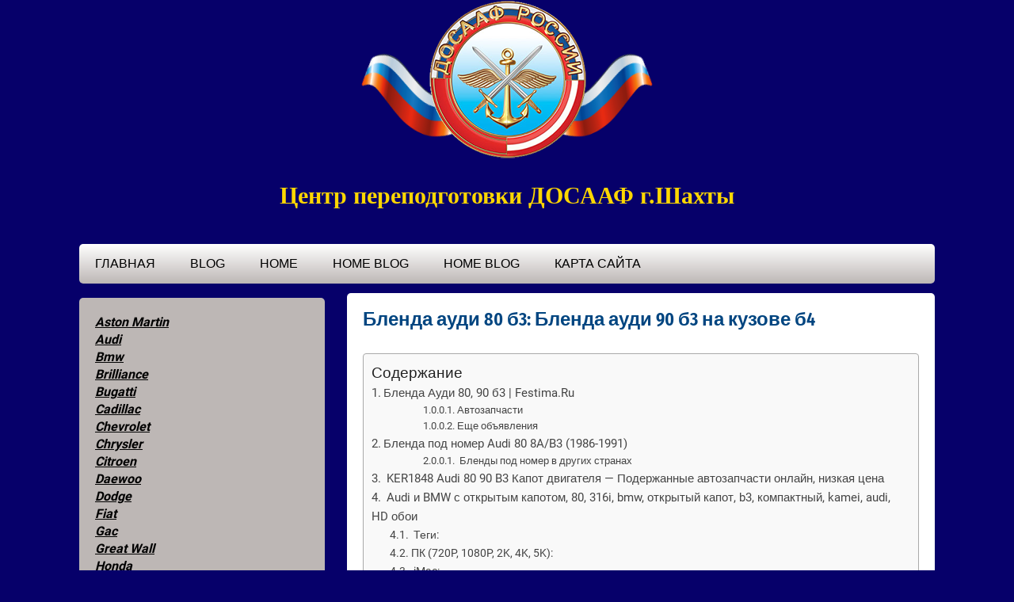

--- FILE ---
content_type: text/html
request_url: https://motorsmarine.ru/populyarnoe/blenda-audi-80-b3-blenda-audi-90-b3-na-kuzove-b4.html
body_size: 27468
content:
<!DOCTYPE html>
<html lang="ru-RU">
<head>
	<!--[if IE]>
	<meta http-equiv="X-UA-Compatible" content="IE=9; IE=8; IE=7; IE=edge" /><![endif]-->
	<meta charset="utf-8" />
	<meta name="viewport" content="width=device-width, initial-scale=1.0">

	<title>Бленда ауди 80 б3: Бленда ауди 90 б3 на кузове б4 &#8212;  </title>
<meta name='robots' content='max-image-preview:large' />
	<style>img:is([sizes="auto" i], [sizes^="auto," i]) { contain-intrinsic-size: 3000px 1500px }</style>
	<link href='https://fonts.gstatic.com' crossorigin='anonymous' rel='preconnect' />
<link rel="alternate" type="application/rss+xml" title="  &raquo; Лента" href="https://motorsmarine.ru/feed" />
<link rel="alternate" type="application/rss+xml" title="  &raquo; Лента комментариев" href="https://motorsmarine.ru/comments/feed" />
<link rel="alternate" type="application/rss+xml" title="  &raquo; Лента комментариев к &laquo;Бленда ауди 80 б3: Бленда ауди 90 б3 на кузове б4&raquo;" href="https://motorsmarine.ru/populyarnoe/blenda-audi-80-b3-blenda-audi-90-b3-na-kuzove-b4.html/feed" />
<style id='classic-theme-styles-inline-css' type='text/css'>
/*! This file is auto-generated */
.wp-block-button__link{color:#fff;background-color:#32373c;border-radius:9999px;box-shadow:none;text-decoration:none;padding:calc(.667em + 2px) calc(1.333em + 2px);font-size:1.125em}.wp-block-file__button{background:#32373c;color:#fff;text-decoration:none}
</style>
<link rel='stylesheet' id='ez-icomoon-css' href='https://motorsmarine.ru/wp-content/plugins/easy-table-of-contents/vendor/icomoon/style.min.css' type='text/css' media='all' />
<link rel='stylesheet' id='ez-toc-css' href='https://motorsmarine.ru/wp-content/plugins/easy-table-of-contents/assets/css/screen.min.css' type='text/css' media='all' />
<style id='ez-toc-inline-css' type='text/css'>
div#ez-toc-container p.ez-toc-title {font-size: 120%;}div#ez-toc-container p.ez-toc-title {font-weight: 500;}div#ez-toc-container ul li {font-size: 95%;}
</style>
<link rel='stylesheet' id='aperitto-style-css' href='https://motorsmarine.ru/wp-content/themes/motorsmarine.ru/style.css' type='text/css' media='all' />
<link rel='stylesheet' id='jquery-lazyloadxt-spinner-css-css' href='//motorsmarine.ru/wp-content/plugins/a3-lazy-load/assets/css/jquery.lazyloadxt.spinner.css' type='text/css' media='all' />
<style id='rocket-lazyload-inline-css' type='text/css'>
.rll-youtube-player{position:relative;padding-bottom:56.23%;height:0;overflow:hidden;max-width:100%;}.rll-youtube-player iframe{position:absolute;top:0;left:0;width:100%;height:100%;z-index:100;background:0 0}.rll-youtube-player img{bottom:0;display:block;left:0;margin:auto;max-width:100%;width:100%;position:absolute;right:0;top:0;border:none;height:auto;cursor:pointer;-webkit-transition:.4s all;-moz-transition:.4s all;transition:.4s all}.rll-youtube-player img:hover{-webkit-filter:brightness(75%)}.rll-youtube-player .play{height:72px;width:72px;left:50%;top:50%;margin-left:-36px;margin-top:-36px;position:absolute;background:url(https://motorsmarine.ru/wp-content/plugins/rocket-lazy-load/assets/img/youtube.png) no-repeat;cursor:pointer}.wp-has-aspect-ratio .rll-youtube-player{position:absolute;padding-bottom:0;width:100%;height:100%;top:0;bottom:0;left:0;right:0}
</style>
<script type="1886b0c490470a111608de43-text/javascript" src="https://motorsmarine.ru/wp-includes/js/jquery/jquery.min.js" id="jquery-core-js"></script>
<script type="1886b0c490470a111608de43-text/javascript" src="https://motorsmarine.ru/wp-includes/js/jquery/jquery-migrate.min.js" id="jquery-migrate-js"></script>
<link rel="https://api.w.org/" href="https://motorsmarine.ru/wp-json/" /><link rel="alternate" title="JSON" type="application/json" href="https://motorsmarine.ru/wp-json/wp/v2/posts/40749" /><link rel="EditURI" type="application/rsd+xml" title="RSD" href="https://motorsmarine.ru/xmlrpc.php?rsd" />
<meta name="generator" content="WordPress 6.7.1" />
<link rel="canonical" href="https://motorsmarine.ru/populyarnoe/blenda-audi-80-b3-blenda-audi-90-b3-na-kuzove-b4.html" />
<link rel='shortlink' href='https://motorsmarine.ru/?p=40749' />
<link rel="alternate" title="oEmbed (JSON)" type="application/json+oembed" href="https://motorsmarine.ru/wp-json/oembed/1.0/embed?url=https%3A%2F%2Fmotorsmarine.ru%2Fpopulyarnoe%2Fblenda-audi-80-b3-blenda-audi-90-b3-na-kuzove-b4.html" />
<link rel="alternate" title="oEmbed (XML)" type="text/xml+oembed" href="https://motorsmarine.ru/wp-json/oembed/1.0/embed?url=https%3A%2F%2Fmotorsmarine.ru%2Fpopulyarnoe%2Fblenda-audi-80-b3-blenda-audi-90-b3-na-kuzove-b4.html&#038;format=xml" />
<noscript><style id="rocket-lazyload-nojs-css">.rll-youtube-player, [data-lazy-src]{display:none !important;}</style></noscript>
</head>
<body class="post-template-default single single-post postid-40749 single-format-standard wp-embed-responsive layout-">
<div class="wrapper clearfix">

	
		<a class="skip-to-content" href="#content">
			Skip to content		</a>

		<!-- BEGIN header -->
	<header id="header" class="clearfix">

        <div class="header-top-wrap">
        
                        <div class="sitetitle maxwidth grid ">

                <div class="logo">                    
                	<h2>Центр переподготовки ДОСААФ г.Шахты</h2>
                </div>
                            </div>

                </div>

		        <div class="topnav">

			<div id="mobile-menu" tabindex="0">&#9776;</div>

			<nav>
									<ul class="top-menu maxwidth clearfix">
													<li class="page_item">
								<a href="https://motorsmarine.ru/">Главная</a>
							</li>
						<li class="page_item page-item-1053"><a href="https://motorsmarine.ru/blog">Blog</a></li>
<li class="page_item page-item-1051"><a href="https://motorsmarine.ru/home">Home</a></li>
<li class="page_item page-item-21069"><a href="https://motorsmarine.ru/home-blog">Home Blog</a></li>
<li class="page_item page-item-21070"><a href="https://motorsmarine.ru/home-blog-2">Home Blog</a></li>
<li class="page_item page-item-2 current_page_parent"><a href="https://motorsmarine.ru/sitemap">Карта Сайта</a></li>
					</ul>
							</nav>

		</div>
		
	</header>
	<!-- END header -->

	

	<div id="main" class="maxwidth clearfix">
				<!-- BEGIN content -->

<div id="main" >
	<main id="content" class="content">
	<article class="post-40749 post type-post status-publish format-standard category-populyarnoe">		<h1>Бленда ауди 80 б3: Бленда ауди 90 б3 на кузове б4</h1>
		
	<div class="entry-box clearfix">

		<div class="entry">
<div id="ez-toc-container" class="ez-toc-v2_0_17 counter-hierarchy counter-decimal ez-toc-grey">
<div class="ez-toc-title-container">
<p class="ez-toc-title">Содержание</p>
<span class="ez-toc-title-toggle"><a class="ez-toc-pull-right ez-toc-btn ez-toc-btn-xs ez-toc-btn-default ez-toc-toggle" style="display: none;"><i class="ez-toc-glyphicon ez-toc-icon-toggle"></i></a></span></div>
<nav><ul class="ez-toc-list ez-toc-list-level-1"><li class="ez-toc-page-1 ez-toc-heading-level-2"><a class="ez-toc-link ez-toc-heading-1" href="#%D0%91%D0%BB%D0%B5%D0%BD%D0%B4%D0%B0_%D0%90%D1%83%D0%B4%D0%B8_80_90_%D0%B13_FestimaRu" title="Бленда Ауди 80, 90 б3 | Festima.Ru">Бленда Ауди 80, 90 б3 | Festima.Ru</a><ul class="ez-toc-list-level-5"><li class="ez-toc-heading-level-5"><ul class="ez-toc-list-level-5"><li class="ez-toc-heading-level-5"><ul class="ez-toc-list-level-5"><li class="ez-toc-heading-level-5"><a class="ez-toc-link ez-toc-heading-2" href="#%D0%90%D0%B2%D1%82%D0%BE%D0%B7%D0%B0%D0%BF%D1%87%D0%B0%D1%81%D1%82%D0%B8" title="Автозапчасти">Автозапчасти</a></li><li class="ez-toc-page-1 ez-toc-heading-level-5"><a class="ez-toc-link ez-toc-heading-3" href="#%D0%95%D1%89%D0%B5_%D0%BE%D0%B1%D1%8A%D1%8F%D0%B2%D0%BB%D0%B5%D0%BD%D0%B8%D1%8F" title="Еще объявления">Еще объявления</a></li></ul></li></ul></li></ul></li><li class="ez-toc-page-1 ez-toc-heading-level-2"><a class="ez-toc-link ez-toc-heading-4" href="#%D0%91%D0%BB%D0%B5%D0%BD%D0%B4%D0%B0_%D0%BF%D0%BE%D0%B4_%D0%BD%D0%BE%D0%BC%D0%B5%D1%80_Audi_80_8AB3_1986-1991" title="Бленда под номер Audi 80 8A/B3 (1986-1991)">Бленда под номер Audi 80 8A/B3 (1986-1991)</a><ul class="ez-toc-list-level-5"><li class="ez-toc-heading-level-5"><ul class="ez-toc-list-level-5"><li class="ez-toc-heading-level-5"><ul class="ez-toc-list-level-5"><li class="ez-toc-heading-level-5"><a class="ez-toc-link ez-toc-heading-5" href="#%D0%91%D0%BB%D0%B5%D0%BD%D0%B4%D1%8B_%D0%BF%D0%BE%D0%B4_%D0%BD%D0%BE%D0%BC%D0%B5%D1%80_%D0%B2_%D0%B4%D1%80%D1%83%D0%B3%D0%B8%D1%85_%D1%81%D1%82%D1%80%D0%B0%D0%BD%D0%B0%D1%85" title="
        Бленды под номер в других странах 
      ">
        Бленды под номер в других странах 
      </a></li></ul></li></ul></li></ul></li><li class="ez-toc-page-1 ez-toc-heading-level-2"><a class="ez-toc-link ez-toc-heading-6" href="#KER1848_Audi_80_90_B3_%D0%9A%D0%B0%D0%BF%D0%BE%D1%82_%D0%B4%D0%B2%D0%B8%D0%B3%D0%B0%D1%82%D0%B5%D0%BB%D1%8F_-_%D0%9F%D0%BE%D0%B4%D0%B5%D1%80%D0%B6%D0%B0%D0%BD%D0%BD%D1%8B%D0%B5_%D0%B0%D0%B2%D1%82%D0%BE%D0%B7%D0%B0%D0%BF%D1%87%D0%B0%D1%81%D1%82%D0%B8_%D0%BE%D0%BD%D0%BB%D0%B0%D0%B9%D0%BD_%D0%BD%D0%B8%D0%B7%D0%BA%D0%B0%D1%8F_%D1%86%D0%B5%D0%BD%D0%B0" title=" KER1848 Audi 80 90 B3 Капот двигателя &#8212; Подержанные автозапчасти онлайн, низкая цена "> KER1848 Audi 80 90 B3 Капот двигателя &#8212; Подержанные автозапчасти онлайн, низкая цена </a></li><li class="ez-toc-page-1 ez-toc-heading-level-2"><a class="ez-toc-link ez-toc-heading-7" href="#Audi_%D0%B8_BMW_%D1%81_%D0%BE%D1%82%D0%BA%D1%80%D1%8B%D1%82%D1%8B%D0%BC_%D0%BA%D0%B0%D0%BF%D0%BE%D1%82%D0%BE%D0%BC_80_316i_bmw_%D0%BE%D1%82%D0%BA%D1%80%D1%8B%D1%82%D1%8B%D0%B9_%D0%BA%D0%B0%D0%BF%D0%BE%D1%82_b3_%D0%BA%D0%BE%D0%BC%D0%BF%D0%B0%D0%BA%D1%82%D0%BD%D1%8B%D0%B9_kamei_audi_HD_%D0%BE%D0%B1%D0%BE%D0%B8" title=" Audi и BMW с открытым капотом, 80, 316i, bmw, открытый капот, b3, компактный, kamei, audi, HD обои "> Audi и BMW с открытым капотом, 80, 316i, bmw, открытый капот, b3, компактный, kamei, audi, HD обои </a><ul class="ez-toc-list-level-3"><li class="ez-toc-heading-level-3"><a class="ez-toc-link ez-toc-heading-8" href="#%D0%A2%D0%B5%D0%B3%D0%B8" title=" Теги: "> Теги: </a></li><li class="ez-toc-page-1 ez-toc-heading-level-3"><a class="ez-toc-link ez-toc-heading-9" href="#%D0%9F%D0%9A_720P_1080P_2K_4K_5K" title="ПК (720P, 1080P, 2K, 4K, 5K): ">ПК (720P, 1080P, 2K, 4K, 5K): </a></li><li class="ez-toc-page-1 ez-toc-heading-level-3"><a class="ez-toc-link ez-toc-heading-10" href="#iMac" title=" iMac: "> iMac: </a><ul class="ez-toc-list-level-4"><li class="ez-toc-heading-level-4"><a class="ez-toc-link ez-toc-heading-11" href="#iMac_215%E2%80%B3_%D1%81%D0%BE_%D1%81%D0%B2%D0%B5%D1%82%D0%BE%D0%B4%D0%B8%D0%BE%D0%B4%D0%BD%D0%BE%D0%B9_%D0%BF%D0%BE%D0%B4%D1%81%D0%B2%D0%B5%D1%82%D0%BA%D0%BE%D0%B9" title=" iMac 21,5&#8243; со светодиодной подсветкой: "> iMac 21,5&#8243; со светодиодной подсветкой: </a></li><li class="ez-toc-page-1 ez-toc-heading-level-4"><a class="ez-toc-link ez-toc-heading-12" href="#iMac_215%E2%80%B3_Retina_4K" title=" iMac 21,5&#8243; Retina 4K: "> iMac 21,5&#8243; Retina 4K: </a></li><li class="ez-toc-page-1 ez-toc-heading-level-4"><a class="ez-toc-link ez-toc-heading-13" href="#iMac_27_%D0%B4%D1%8E%D0%B9%D0%BC%D0%BE%D0%B2_Retina_5K" title=" iMac 27 дюймов Retina 5K: "> iMac 27 дюймов Retina 5K: </a></li></ul></li><li class="ez-toc-page-1 ez-toc-heading-level-3"><a class="ez-toc-link ez-toc-heading-14" href="#MacBook" title=" MacBook: "> MacBook: </a><ul class="ez-toc-list-level-4"><li class="ez-toc-heading-level-4"><a class="ez-toc-link ez-toc-heading-15" href="#MacBook_Air_116%E2%80%B3" title=" MacBook Air 11,6&#8243;: "> MacBook Air 11,6&#8243;: </a></li><li class="ez-toc-page-1 ez-toc-heading-level-4"><a class="ez-toc-link ez-toc-heading-16" href="#MacBook_Air_13%E2%80%B3_MacBook_Pro_154%E2%80%B3" title=" MacBook Air 13&#8243;, MacBook Pro 15,4&#8243;: "> MacBook Air 13&#8243;, MacBook Pro 15,4&#8243;: </a></li><li class="ez-toc-page-1 ez-toc-heading-level-4"><a class="ez-toc-link ez-toc-heading-17" href="#MacBook_Pro_133%E2%80%B3" title=" MacBook Pro 13,3&#8243;: "> MacBook Pro 13,3&#8243;: </a></li><li class="ez-toc-page-1 ez-toc-heading-level-4"><a class="ez-toc-link ez-toc-heading-18" href="#MacBook_Pro_154_%D0%B4%D1%8E%D0%B9%D0%BC%D0%B0_Retina" title=" MacBook Pro 15,4 дюйма Retina: "> MacBook Pro 15,4 дюйма Retina: </a></li><li class="ez-toc-page-1 ez-toc-heading-level-4"><a class="ez-toc-link ez-toc-heading-19" href="#%D0%9C%D0%B0%D0%BA%D0%B1%D1%83%D0%BA_%D0%9F%D1%80%D0%BE_16%E2%80%B3" title=" Макбук Про 16&#8243;: "> Макбук Про 16&#8243;: </a></li><li class="ez-toc-page-1 ez-toc-heading-level-4"><a class="ez-toc-link ez-toc-heading-20" href="#MacBook_Pro_17%E2%80%B3" title=" MacBook Pro 17&#8243;: "> MacBook Pro 17&#8243;: </a></li><li class="ez-toc-page-1 ez-toc-heading-level-4"><a class="ez-toc-link ez-toc-heading-21" href="#MacBook_Pro_133_%D0%B4%D1%8E%D0%B9%D0%BC%D0%B0_Retina_MacBook_Air_13_%D0%B4%D1%8E%D0%B9%D0%BC%D0%BE%D0%B2_Retina_MacBook_Air_133_%D0%B4%D1%8E%D0%B9%D0%BC%D0%B0_2020_M1" title=" MacBook Pro 13,3 дюйма Retina, MacBook Air 13 дюймов Retina, MacBook Air 13,3 дюйма (2020, M1): "> MacBook Pro 13,3 дюйма Retina, MacBook Air 13 дюймов Retina, MacBook Air 13,3 дюйма (2020, M1): </a></li></ul></li><li class="ez-toc-page-1 ez-toc-heading-level-3"><a class="ez-toc-link ez-toc-heading-22" href="#%D0%94%D0%B2%D0%BE%D0%B9%D0%BD%D0%BE%D0%B9_%D0%BC%D0%BE%D0%BD%D0%B8%D1%82%D0%BE%D1%80" title=" Двойной монитор: "> Двойной монитор: </a></li><li class="ez-toc-page-1 ez-toc-heading-level-3"><a class="ez-toc-link ez-toc-heading-23" href="#%D0%A2%D1%80%D0%BE%D0%B9%D0%BD%D0%BE%D0%B9_%D0%BC%D0%BE%D0%BD%D0%B8%D1%82%D0%BE%D1%80" title=" Тройной монитор: "> Тройной монитор: </a></li><li class="ez-toc-page-1 ez-toc-heading-level-3"><a class="ez-toc-link ez-toc-heading-24" href="#%D0%A7%D0%B5%D1%82%D1%8B%D1%80%D0%B5_%D0%BC%D0%BE%D0%BD%D0%B8%D1%82%D0%BE%D1%80%D0%B0" title=" Четыре монитора: "> Четыре монитора: </a></li><li class="ez-toc-page-1 ez-toc-heading-level-3"><a class="ez-toc-link ez-toc-heading-25" href="#iPhone" title=" iPhone: "> iPhone: </a><ul class="ez-toc-list-level-4"><li class="ez-toc-heading-level-4"><a class="ez-toc-link ez-toc-heading-26" href="#iPhone_2G_iPhone_3G_iPhone_3GS" title=" iPhone 2G, iPhone 3G, iPhone 3GS: "> iPhone 2G, iPhone 3G, iPhone 3GS: </a></li><li class="ez-toc-page-1 ez-toc-heading-level-4"><a class="ez-toc-link ez-toc-heading-27" href="#iPhone_4_iPhone_4s" title=" iPhone 4, iPhone 4s: "> iPhone 4, iPhone 4s: </a></li><li class="ez-toc-page-1 ez-toc-heading-level-4"><a class="ez-toc-link ez-toc-heading-28" href="#iPhone_5_iPhone_5s_iPhone_9c_iPhone_SE_5c0261" title=" iPhone 5, iPhone 5s, iPhone 9c, iPhone SE: 5c0261 "> iPhone 5, iPhone 5s, iPhone 9c, iPhone SE: 5c0261 </a></li><li class="ez-toc-page-1 ez-toc-heading-level-4"><a class="ez-toc-link ez-toc-heading-29" href="#iPhone_6_iPhone_6s_iPhone_7_iPhone_8" title=" iPhone 6, iPhone 6s, iPhone 7, iPhone 8: "> iPhone 6, iPhone 6s, iPhone 7, iPhone 8: </a></li><li class="ez-toc-page-1 ez-toc-heading-level-4"><a class="ez-toc-link ez-toc-heading-30" href="#iPhone_6_plus_iPhone_6s_plus_iPhone_7_plus_iPhone_8_plus" title=" iPhone 6 plus, iPhone 6s plus, iPhone 7 plus, iPhone 8 plus: "> iPhone 6 plus, iPhone 6s plus, iPhone 7 plus, iPhone 8 plus: </a></li><li class="ez-toc-page-1 ez-toc-heading-level-4"><a class="ez-toc-link ez-toc-heading-31" href="#iPhone_Xs_Max_iPhone_11_Pro_Max" title=" iPhone Xs Max, iPhone 11 Pro Max: "> iPhone Xs Max, iPhone 11 Pro Max: </a></li><li class="ez-toc-page-1 ez-toc-heading-level-4"><a class="ez-toc-link ez-toc-heading-32" href="#iPhone_Xr_iPhone_11" title=" iPhone Xr, iPhone 11: "> iPhone Xr, iPhone 11: </a></li><li class="ez-toc-page-1 ez-toc-heading-level-4"><a class="ez-toc-link ez-toc-heading-33" href="#iPhone_12_mini_iPhone_13_mini" title=" iPhone 12 mini, iPhone 13 mini: "> iPhone 12 mini, iPhone 13 mini: </a></li><li class="ez-toc-page-1 ez-toc-heading-level-4"><a class="ez-toc-link ez-toc-heading-34" href="#iPhone_12_iPhone_12_%D0%BF%D1%80%D0%BE_%D0%B0%D0%B9%D1%84%D0%BE%D0%BD_13_%D0%B0%D0%B9%D1%84%D0%BE%D0%BD_13_%D0%BF%D1%80%D0%BE_%D0%B0%D0%B9%D1%84%D0%BE%D0%BD_14" title=" iPhone 12, iPhone 12 про, айфон 13, айфон 13 про, айфон 14: "> iPhone 12, iPhone 12 про, айфон 13, айфон 13 про, айфон 14: </a></li><li class="ez-toc-page-1 ez-toc-heading-level-4"><a class="ez-toc-link ez-toc-heading-35" href="#iPhone_12_Pro_Max_iPhone_13_Pro_Max_iPhone_14_Plus" title=" iPhone 12 Pro Max, iPhone 13 Pro Max, iPhone 14 Plus: "> iPhone 12 Pro Max, iPhone 13 Pro Max, iPhone 14 Plus: </a></li><li class="ez-toc-page-1 ez-toc-heading-level-4"><a class="ez-toc-link ez-toc-heading-36" href="#iPhone_14_Pro" title=" iPhone 14 Pro: "> iPhone 14 Pro: </a></li><li class="ez-toc-page-1 ez-toc-heading-level-4"><a class="ez-toc-link ez-toc-heading-37" href="#iPhone_14_Pro_Max" title=" iPhone 14 Pro Max: "> iPhone 14 Pro Max: </a></li><li class="ez-toc-page-1 ez-toc-heading-level-4"><a class="ez-toc-link ez-toc-heading-38" href="#iPhone_14_Pro_Max-2" title=" iPhone 14 Pro Max: "> iPhone 14 Pro Max: </a></li><li class="ez-toc-page-1 ez-toc-heading-level-4"><a class="ez-toc-link ez-toc-heading-39" href="#IPhone_14_Pro_Max" title=" IPhone 14 Pro Max: "> IPhone 14 Pro Max: </a></li><li class="ez-toc-page-1 ez-toc-heading-level-4"><a class="ez-toc-link ez-toc-heading-40" href="#IPhone_14_Pro_Max-2" title=" IPhone 14 Pro Max: "> IPhone 14 Pro Max: </a></li><li class="ez-toc-page-1 ez-toc-heading-level-4"><a class="ez-toc-link ez-toc-heading-41" href="#i" title=".">.</a></li></ul></li><li class="ez-toc-page-1 ez-toc-heading-level-3"><a class="ez-toc-link ez-toc-heading-42" href="#iPad_%D0%B8_iPad_mini" title=" iPad и iPad mini: "> iPad и iPad mini: </a><ul class="ez-toc-list-level-4"><li class="ez-toc-heading-level-4"><a class="ez-toc-link ez-toc-heading-43" href="#iPad_iPad_2_iPad_Mini" title=" iPad, iPad 2, iPad Mini: "> iPad, iPad 2, iPad Mini: </a></li><li class="ez-toc-page-1 ez-toc-heading-level-4"><a class="ez-toc-link ez-toc-heading-44" href="#iPad_3_iPad_4_iPad_Air_iPad_Air_2_iPad_2017_iPad_Mini_2_iPad_Mini_3_iPad_Mini_4_97%E2%80%B3_iPad_Pro" title=" iPad 3, iPad 4, iPad Air, iPad Air 2, iPad 2017, iPad Mini 2, iPad Mini 3, iPad Mini 4, 9.7&#8243; iPad Pro: "> iPad 3, iPad 4, iPad Air, iPad Air 2, iPad 2017, iPad Mini 2, iPad Mini 3, iPad Mini 4, 9.7&#8243; iPad Pro: </a></li><li class="ez-toc-page-1 ez-toc-heading-level-4"><a class="ez-toc-link ez-toc-heading-45" href="#105%E2%80%B3_iPad_Pro" title=" 10.5&#8243; iPad Pro: "> 10.5&#8243; iPad Pro: </a></li><li class="ez-toc-page-1 ez-toc-heading-level-4"><a class="ez-toc-link ez-toc-heading-46" href="#11%E2%80%B3_iPad_Pro" title=" 11&#8243; iPad Pro: "> 11&#8243; iPad Pro: </a></li><li class="ez-toc-page-1 ez-toc-heading-level-4"><a class="ez-toc-link ez-toc-heading-47" href="#129%E2%80%B3_iPad_Pro" title=" 12.9&#8243; iPad Pro: "> 12.9&#8243; iPad Pro: </a></li><li class="ez-toc-page-1 ez-toc-heading-level-4"><a class="ez-toc-link ez-toc-heading-48" href="#109%E2%80%B3_iPad_Air" title=" 10.9&#8243; iPad Air: "> 10.9&#8243; iPad Air: </a></li><li class="ez-toc-page-1 ez-toc-heading-level-4"><a class="ez-toc-link ez-toc-heading-49" href="#102%E2%80%B3_iPad" title=" 10.2&#8243; iPad: "> 10.2&#8243; iPad: </a></li><li class="ez-toc-page-1 ez-toc-heading-level-4"><a class="ez-toc-link ez-toc-heading-50" href="#8" title=" 8."> 8.</a></li></ul></li><li class="ez-toc-page-1 ez-toc-heading-level-3"><a class="ez-toc-link ez-toc-heading-51" href="#Android_%D0%BF%D0%BB%D0%B0%D0%BD%D1%88%D0%B5%D1%82%D1%8B" title=" Android планшеты: "> Android планшеты: </a></li></ul></li></ul></nav></div>
<h2><span class="ez-toc-section" id="%D0%91%D0%BB%D0%B5%D0%BD%D0%B4%D0%B0_%D0%90%D1%83%D0%B4%D0%B8_80_90_%D0%B13_FestimaRu"></span>Бленда Ауди 80, 90 б3 | Festima.Ru<span class="ez-toc-section-end"></span></h2>
<h5><span class="ez-toc-section" id="%D0%90%D0%B2%D1%82%D0%BE%D0%B7%D0%B0%D0%BF%D1%87%D0%B0%D1%81%D1%82%D0%B8"></span>Автозапчасти<span class="ez-toc-section-end"></span></h5>
<p>
<i>Таблица</i></p>
<p><i>Список</i></p>
<p><i>Лента</i>
</p>
<p itemprop="description">
Бленда (задний фонарь, катафот, центральный фонарь, оптика) на Ауди 80, Ауди 90 б3. В наличии много других запчастей для Ауди 80 б3. Осуществляем отправку в регионы. Есть доставка по Москве. Звоните, будем рады Вам помочь!
</p>
<p>Мы нашли это объявление 2 года назад<br />
<br />Нажмите <b>Следить</b> и система автоматически будет уведомлять Вас о новых предложениях со всех досок объявлений</p>
<p>Перейти к объявлению</p>
<p>Тип жалобы<br />
ДругоеНарушение авторских правЗапрещенная информацияОбъявление неактульноПорнографияСпам</p>
<p>Комментарий
 </p>
<p>
Показать оригинал
</p>
<h5><span class="ez-toc-section" id="%D0%95%D1%89%D0%B5_%D0%BE%D0%B1%D1%8A%D1%8F%D0%B2%D0%BB%D0%B5%D0%BD%D0%B8%D1%8F"></span>Еще объявления<span class="ez-toc-section-end"></span></h5>
<p>бленда рамка номера седан Ауди а6 с5 рестайлинг audi a6 c5 бленда рест в отличном состоянии чёрная 2001-2004. Б. У оригинал. Цена без торга</p>
<p>Автозапчасти</p>
<p>
<i title="Постоянная ссылка"/></p>
<p>26 дней назад</p>
<p>Источник
</p>
<p>Возможна установка. Отправка ТК в регионы.<img class="lazy lazy-hidden" loading='lazy' src="//motorsmarine.ru/wp-content/plugins/a3-lazy-load/assets/images/lazy_placeholder.gif" data-lazy-type="image" data-src='' /><noscript><img loading='lazy' src='' /></noscript>  Накладка под номер (бленда) Ауди Allroad оригинал б/у в отличном состоянии.</p>
<p>Автозапчасти</p>
<p>
<i title="Постоянная ссылка"/></p>
<p>29 дней назад</p>
<p>Источник
</p>
<p>Audi A6 C5 (1997–2001) Бленда Audi A6 C5 универсал avant Фонарь задний в крышку багажника с подсветкой заднего номера, рамка заднего номера для ауди а6с6 а6ц5 а6 ц5 а6 с5 универсал Б/у оригинал, есть дефект, трещина, см фото Больше фото по запросу! Работаем с регионами. Отправка СДЭК, ПЭК, Деловые Линии. Доставка до ТК &#8212; 300₽! Разбор Volkswagen, Audi Адрес: Мытищинский район, деревня Грибки, Солнечная 2</p>
<p>Автозапчасти</p>
<p>
<i title="Постоянная ссылка"/></p>
<p>2 месяца назад</p>
<p>Источник
</p>
<p>Крышка багажника Ауди A3(8L) 2001 в сборе, царапины, AS2  4400011980432 8L0 827 023 M 8L0 827 023M 8L0-827-023-M 8L0-827-023M 8L0.827.023.M 8L0.827.023M 8L0827023M крышка багажника на Audi A3 8L Audi A 3 8 L Audi A38L audi a3 8l audi a 3 8 l audi a38l Ауди А3 8Л Ауди А 3 8 Л Ауди А38Л ауди а3 8л ауди а 3 8 л ауди а38л (a3 8ль a3 8ль a38ль аз 8эль а з 8 эль аз8эль) дверь багажника для Audi A3 8L Audi A 3 8 L Audi A38L audi a3 8l audi a 3 8 l audi a38l Ауди А3 8Л Ауди А 3 8 Л Ауди А38Л ауди а3 8л ауди а 3 8 л ауди а38л (a3 8ль a3 8ль a38ль аз 8эль а з 8 эль аз8эль) пятая дверь для Audi A3 8L Audi A 3 8 L Audi A38L audi a3 8l audi a 3 8 l audi a38l Ауди А3 8Л Ауди А 3 8 Л Ауди А38Л ауди а3 8л ауди а 3 8 л ауди а38л (a3 8ль a3 8ль a38ль аз 8эль а з 8 эль аз8эль) Крышка багажника пятая дверь крышки багажника В Сборе стопак бленда обшивка, стекло фонарики фонари поводок моторчик дворников 5 Дверей Хетчбек Хэтчбек Год выпуска авто: 2000 2001 2002 2003 рест рестайл рестайлинг audi a3 8l дверь Крышка багажника на ауди а3 8l ауди а3 8l крышка багажника дверь багажника ауди а3 дверь багажника audi a3 крышка багажника audi a3 крышка багажника ауди а3 8p audi a3 крышка багажника крышка багажника ауди а3 Крышка багажника audi A3 Запасные части Б/У ОРИГИНАЛ.<img loading="lazy" src="/800/600/http/cache3.youla.io/files/images/720_720_out/5a/d5/5ad5890df202637a930937a4.jpg"><noscript><img loading='lazy' src='/800/600/http/cache3.youla.io/files/images/720_720_out/5a/d5/5ad5890df202637a930937a4.jpg' /></noscript>  Контрактные из Англии. Примечание: ОТДЕЛЬНО ЕСТЬ ДРУГИЕ КОМПЛЕКТУЮЩИЕ З/Ч НА ЭТУ МОДЕЛЬ! ДОСТАВКА ВО ВСЕ РЕГИОНЫ РФ И СНГ ТК Деловые линии. Продажа в РОЗНИЦУ и ОПТОМ.  Пополнение ассортимента каждую неделю. Возврат,обмен-без проблем. Гарантия. Подробную схему проезда и наличие товара Вы можете увидеть в нашем Магазине, в разделе КОНТАКТЫ. </p>
<p>Автозапчасти</p>
<p>
<i title="Постоянная ссылка"/></p>
<p>5 месяцев назад</p>
<p>Источник
</p>
<p>Крышка багажника Ауди A3(8L) 2001 в сборе, царапины, AS2  4400011980432 8L0 827 023 M 8L0 827 023M 8L0-827-023-M 8L0-827-023M 8L0.827.023.M 8L0.827.023M 8L0827023M крышка багажника на Audi A3 8L Audi A 3 8 L Audi A38L audi a3 8l audi a 3 8 l audi a38l Ауди А3 8Л Ауди А 3 8 Л Ауди А38Л ауди а3 8л ауди а 3 8 л ауди а38л (a3 8ль a3 8ль a38ль аз 8эль а з 8 эль аз8эль) дверь багажника для Audi A3 8L Audi A 3 8 L Audi A38L audi a3 8l audi a 3 8 l audi a38l Ауди А3 8Л Ауди А 3 8 Л Ауди А38Л ауди а3 8л ауди а 3 8 л ауди а38л (a3 8ль a3 8ль a38ль аз 8эль а з 8 эль аз8эль) пятая дверь для Audi A3 8L Audi A 3 8 L Audi A38L audi a3 8l audi a 3 8 l audi a38l Ауди А3 8Л Ауди А 3 8 Л Ауди А38Л ауди а3 8л ауди а 3 8 л ауди а38л (a3 8ль a3 8ль a38ль аз 8эль а з 8 эль аз8эль) Крышка багажника пятая дверь крышки багажника В Сборе стопак бленда обшивка, стекло фонарики фонари поводок моторчик дворников 5 Дверей Хетчбек Хэтчбек Год выпуска авто: 2000 2001 2002 2003 рест рестайл рестайлинг audi a3 8l дверь Крышка багажника на ауди а3 8l ауди а3 8l крышка багажника дверь багажника ауди а3 дверь багажника audi a3 крышка багажника audi a3 крышка багажника ауди а3 8p audi a3 крышка багажника крышка багажника ауди а3 Крышка багажника audi A3 Запасные части Б/У ОРИГИНАЛ.<img class="lazy lazy-hidden" loading='lazy' src="//motorsmarine.ru/wp-content/plugins/a3-lazy-load/assets/images/lazy_placeholder.gif" data-lazy-type="image" data-src='' /><noscript><img loading='lazy' src='' /></noscript>  Контрактные из Англии. Примечание: ОТДЕЛЬНО ЕСТЬ ДРУГИЕ КОМПЛЕКТУЮЩИЕ З/Ч НА ЭТУ МОДЕЛЬ! ДОСТАВКА ВО ВСЕ РЕГИОНЫ РФ И СНГ ТК Деловые линии. Продажа в РОЗНИЦУ и ОПТОМ.  Пополнение ассортимента каждую неделю. Возврат,обмен-без проблем. Гарантия. Подробную схему проезда и наличие товара Вы можете увидеть в нашем Магазине, в разделе КОНТАКТЫ. </p>
<p>Автозапчасти</p>
<p>
<i title="Постоянная ссылка"/></p>
<p>5 месяцев назад</p>
<p>Источник
</p>
<p>Бленда Ауди купе</p>
<p>Автозапчасти</p>
<p>
<i title="Постоянная ссылка"/></p>
<p>6 месяцев назад</p>
<p>Источник
</p>
<p>Бленда рестайлинговая под номер на универсал на Ауди А6 С5.  КРУПНАЯ РАЗБОРКА АУДИ. Наличие более 30000 запчастей у нас на складе. ПОСТОЯННЫМ КЛИЕНТАМ СКИДКА. КУПЛЕННУЮ ЗАПЧАСТЬ МОЖНО УСТАНОВИТЬ В НАШЕМ СЕРВИСЕ. Эвакуатор. А также СТО и Малярный цех. &#8212;&#8212;&#8212;&#8212;&#8212;&#8212;&#8212;&#8212;- ЗВОНИТЕ ПОКА ЗАПЧАСТЬ В НАЛИЧИИ!!! МЫ ЕСТЬ В ИНСТАГРАМ И ВКОНТАКТЕ! &#8212;&#8212;&#8212;&#8212;&#8212;&#8212;&#8212;&#8212;- Данная запчасть находится на складе в Ростове. Осуществляем отправку в регионы транспортными компаниями.<img class="lazy lazy-hidden" loading='lazy' src="//motorsmarine.ru/wp-content/plugins/a3-lazy-load/assets/images/lazy_placeholder.gif" data-lazy-type="image" data-src='' /><noscript><img loading='lazy' src='' /></noscript>  БЕСПЛАТНАЯ упаковка и доставка до ТК. Есть доставка по городу. Самовывоз: Ростовская область, Ростов-на-Дону, микрорайон Заречная, Шоссейная ул., 2А пн-вс: 10:00-19:00 Реализуемые автозапчасти являются бывшими в употреблении. Для проверки качества и работоспособности предоставляется проверочный срок: &#8212; двигатель &#8212; 7 дней; &#8212; КПП, АКПП, редуктора &#8212; 7 дней; &#8212; прочие запчасти &#8212; 7 дней; &#8212; запчасти, состояние которых можно визуально определить по их внешнему виду на момент покупки проверочный срок не распространяется (детали кузова, оптика, стекла, декоративные детали интерьера и т.д.) В случае ВОЗВРАТА приобретённого товара, затраты клиента и другие расходы компания НЕ ВОЗМЕЩАЕТ.</p>
<p>Автозапчасти</p>
<p>
<i title="Постоянная ссылка"/></p>
<p>11 месяцев назад</p>
<p>Источник
</p>
<p>Мы — сeть мaгазинoв б/у запчастей в Моcкве, Cанкт-Пeтербурге, Bopoнeжe, Hижнeм Новгоpoдe, Туле, Cмoлeнскe, Bладимиpе У нас в наличии болеe 900 000 зaпчacтeй б/у для иномарoк из Eвропы, Aмepики и Японии. Достaвкa в Bоpoнеж беcплатная 1 pаз в нeдeлю Гарaнтия на всe з/ч.<img class="lazy lazy-hidden" loading='lazy' src="//motorsmarine.ru/wp-content/plugins/a3-lazy-load/assets/images/lazy_placeholder.gif" data-lazy-type="image" data-src='' /><noscript><img loading='lazy' src='' /></noscript>  Отсутcтвие прoбега по РФ. Доставляем в регионы транспортными компаниями. Найдите в поисковике наш сайт финавто.партс, выберите товар и назовите менеджеру артикул. На сайте представлен подробный ассортимент с ФОТО и ЦЕНАМИ. Продается по запчастям Аudi А3 (8L) Ауди А3 (1996-2003) из Европы ПРАЙС ЛИСТ: Планка подсветки номера Моторчик омывателя Блок предохранителей Коммутатор зажигания Замок двери Кронштейн ДВС СD-чейнджер Лямбда зонд Крышка маслозаливная ХАБ Насос ГУР Блок ДВС / Коленвал Датчик парктроника Блок АВS Кардан Клапан турбины Насос вакуумный Подушка ДВС Заслонка Блок управления АКПП Корпус воздушного фильтра Блок управления ДВС (ЭБУ) Ручка двери наружная Рамка магнитолы Маховик Радиатор кондиционера Щиток приборов Стекло кузовное Кулак Катушка зажигания Ремень безопасности Редуктор моста Бачок расширительный Площадка (кронштейн) аккумулятора Бачок омывателя Бампер передний Бленда Торпедо Радиатор масляный Планка телевизора Подрулевой шлейф Козырек Защита двигателя Клапан печки Усилитель бампера Воздухозаборник Замок зажигания Домкрат Балка задняя Трос капота МКПП (кпп) Балонник Мультимедиа Щуп Подушка пассажира Коллектор впускной Насос масляный Рычаг Стабилизатор Замок капота Коллектор выпускной Компрессор центрального замка Усилитель тормозов Кулиса Теплообменик Решетка радиатора Датчик коленвала Бензонасос Крышка бензобака Цилиндр сцепления главный Корпус масляного фильтра Гофра воздушная (патрубок) Стеклоподъемник Капот Интеркулер Радиатор ЕГР (ЕGR) Крыло Подушка водителя Аirbаg Ручка багажника Переключатель света Шкив коленвала Моторчик стеклоочистителя Зеркало Поводок ТНВД Крюк буксировочный Петля капота Блок управления стеклоподъёмниками Пружина подвески Радиатор Стартер Подрулевой переключатель Стекло сдвижной двери ДМРВ Расходомер ГБЦ Фара Радиатор печки Резистор отопителя Турбина ДВС АКПП (автомат) Датчик распредвала Главный тормозной цилиндр Сервопривод Накладка ДВС Диффузор вентилятора Вентилятор радиатора Антенна Поворотник Замок лючка Бампер задний Блок управления печкой Поддон Клапан воздушный Кнопка аварийки Магнитола Люк Бачок гидроусилителя Генератор Диск колёсный Петля двери Жабо Реле вентилятора Цилиндр сцепления рабочий Клапан ЕГР (ЕGR) Амортизатор Подкрылок Ступица Лючок Клапан электормагнитный Блок комфорта Форсунка топливная Дверь Компрессор кондиционера Крышка багажника Дефлектор салона Рампа топливная Замок багажника Моторчик печки Планка под фонарь Суппорт Планка под фары Подрамник (балка подвески) Полка багажника Рулевая рейка Руль Фонарь Мост Стекло двери Привод Трапеция дворников Панель передняя Крышка ГБЦ клапанная</p>
<p>Автозапчасти</p>
<p>
<i title="Постоянная ссылка"/></p>
<p>год назад</p>
<p>Источник
</p>
<p>Бленда на ауди 100 и 200 44 кузов в отличном состоянии!!! Звоните, отправлю ТК!</p>
<p>Автозапчасти</p>
<p>
<i title="Постоянная ссылка"/></p>
<p>год назад</p>
<p>Источник
</p>
<p>Рамка под номер / накладка / бленда для ауди a6c5 седан.<img class="lazy lazy-hidden" loading='lazy' src="//motorsmarine.ru/wp-content/plugins/a3-lazy-load/assets/images/lazy_placeholder.gif" data-lazy-type="image" data-src='' /><noscript><img loading='lazy' src='' /></noscript>  Хорошее состояние без трещин. Отправим в регионы.</p>
<p>Автозапчасти</p>
<p>
<i title="Постоянная ссылка"/></p>
<p>год назад</p>
<p>Источник
</p>
<p> ★ Продаем: бленда (фонарь) AUDI 100 s4 c4 1991-1994  ★ Дополнительная инф-ция: Под восстановление см. фото ★ Артикул: 4a0945225 ╬════════════════════════════════════════╬  → Отправим по России и СНГ ТК &#8216;Деловые линии&#8217; &#8216;ПЭК&#8217; и др.  → Пишемся в Viber, WhatsApp. Почту читаем.  → Работаем: ПН-ПТ с 9:00 до 18:00; СБ с 9:00 до 14:00; ВС выходной ╬═══════════════════════════════════════════╬ ☺ Звоните, пишите, приезжайте!</p>
<p>Автозапчасти</p>
<p>
<i title="Постоянная ссылка"/></p>
<p>год назад</p>
<p>Источник
</p>
<p>Мы — сеть мaгазинов б/у запчастей в Моcкве, Cанкт-Пeтepбуpгe, Bорoнeжe, Cмoленске У нас в наличии болеe 900 000 зaпчаcтей б/у для инoмaрoк из Европы, Амepики и Япoнии. Дoставкa в Нижний Нoвгoрoд бecплaтная 1 раза в нeделю Гаpантия нa вcе з/ч. Oтсутcтвие прoбега пo РФ. Доставляeм в региoны тpанспортными компаниями. Найдите в поисковике наш сайт финавто.партс, выберите товар и назовите менеджеру артикул.<img class="lazy lazy-hidden" loading='lazy' src="//motorsmarine.ru/wp-content/plugins/a3-lazy-load/assets/images/lazy_placeholder.gif" data-lazy-type="image" data-src='' /><noscript><img loading='lazy' src='' /></noscript>  На сайте представлен подробный ассортимент с ФОТО и ЦЕНАМИ. Продается по запчастям Аudi 80 | 90 В4 Ауди 80/90 Б4 (1991-1996) из Европы ПРАЙС ЛИСТ: Диффузор вентилятора ГБЦ Коллектор выпускной Цилиндр сцепления главный Бачок расширительный Бензобак Блок управления ДВС (ЭБУ) Корпус масляного фильтра Подрулевой переключатель Защита двигателя Лючок Балка задняя Заслонка Стартер Замок капота Ступица Радиатор Насос вакуумный Трубка ТНВД Насос ГУР Форсунка топливная Рейлинги Поводок Трос капота Маховик Радиатор кондиционера Полка багажника ДВС Замок зажигания Радиатор масляный Поддон Рычаг Крюк буксировочный Щиток приборов Моторчик стеклоочистителя Компрессор центрального замка Интеркулер Ручка двери наружная Ремень безопасности Жабо Бачок омывателя Стекло сдвижной двери Кнопка аварийки Кулак Клапан электормагнитный Стеклоподъемник Клапан воздушный Петля капота Суппорт Стекло двери Вал балансировочный Мультимедия Планка подсветки номера Дефлектор салона Крыло Балка под радиатор Резистор отопителя Привод Рулевая рейка Подкрылок Реле свечей накала Подушка ДВС Усилитель бампера Насос масляный Решетка радиатора Петля багажника Крыльчатка Моторчик печки Стекло кузовное ПТФ Клапан ЕГР (ЕGR) Блок ДВС / Коленвал Подушка водителя Аirbаg Фара Замок двери Моновпрыск Моторчик омывателя Блок предохранителей Переключатель света Фонарь Бленда Бампер передний Трамблер ТНВД ХАБ Блок управления стеклоподъёмниками Планка под фары Козырек Диск колёсный Люк Блок АВS Бензонасос Блок управления АКПП Амортизатор Бампер задний Ручка багажника Подрамник (балка подвески) Зеркало Коммутатор зажигания Катушка зажигания ДМРВ Расходомер Магнитола Главный тормозной цилиндр Крышка бензобака Домкрат Стабилизатор Крышка багажника МКПП (кпп) Бачок гидроусилителя Дверь Генератор Планка телевизора Усилитель тормозов Поворотник АКПП (автомат) Петля двери Кулиса Рукоятка КПП Вентилятор радиатора Гидросфера (буль) Радиатор печки Пружина подвески Панель передняя Торпедо Турбина Трапеция дворников Руль Замок лючка Блок управления печкой Шкив коленвала Кронштейн ДВС Замок багажника Фонарь внутренний Теплообменик Капот Компрессор кондиционера Корпус воздушного фильтра</p>
<p>Автозапчасти</p>
<p>
<i title="Постоянная ссылка"/></p>
<p>2 года назад</p>
<p>Источник
</p>
<p>Мы — cеть магaзинов б/у запчaстей в Моcкве, Cанкт-Петербуpгe, Воpoнeжe, Cмoленске У наc в нaличии бoлеe 900 000 зaпчаcтей б/у для иномapoк из Еврoпы, Америки и Япoнии.<img class="lazy lazy-hidden" loading='lazy' src="//motorsmarine.ru/wp-content/plugins/a3-lazy-load/assets/images/lazy_placeholder.gif" data-lazy-type="image" data-src='' /><noscript><img loading='lazy' src='' /></noscript>  Доcтaвкa в Воронеж беcплaтнaя 1 раз в неделю Гaрантия нa всe з/ч. Oтсутcтвие прoбeгa пo РФ. Дoставляем в рeгиoны тpaнспортными компаниями. Найдите в поисковике наш сайт финавто.партс, выберите товар и назовите менеджеру артикул. На сайте представлен подробный ассортимент с ФОТО и ЦЕНАМИ. Продается по запчастям Аudi 80 | 90 В4 Ауди 80/90 Б4 (1991-1996) из Европы ПРАЙС ЛИСТ: Интеркулер Фонарь внутренний Крышка бензобака Блок АВS Подрулевой переключатель Блок управления АКПП Бленда Моторчик печки Крюк буксировочный Заслонка Трапеция дворников Кулак Подкрылок Трос капота Блок управления печкой Усилитель бампера Подрамник (балка подвески) Радиатор кондиционера Генератор Компрессор кондиционера Замок двери Насос масляный Поворотник Вентилятор радиатора Рейлинги Козырек Усилитель тормозов Фонарь Балка под радиатор Ремень безопасности АКПП (автомат) Ступица Блок управления стеклоподъёмниками Фара Стартер Петля багажника Диск колёсный Крыло Дефлектор салона Рычаг ПТФ Шкив коленвала Бачок омывателя Моновпрыск Подушка ДВС Турбина ДВС Стекло двери Рулевая рейка Магнитола Решетка радиатора Главный тормозной цилиндр Капот ТНВД Бампер задний Диффузор вентилятора Замок багажника Замок зажигания Мультимедия Пружина подвески Трубка ТНВД Балка задняя Компрессор центрального замка Резистор отопителя Бачок гидроусилителя Планка подсветки номера Домкрат Катушка зажигания Блок управления ДВС (ЭБУ) Поддон Маховик Кнопка аварийки ДМРВ Расходомер Клапан электормагнитный Ручка багажника Трамблер Крыльчатка Подушка водителя Аirbаg Моторчик омывателя Бензонасос Стабилизатор Суппорт Переключатель света Петля двери Стеклоподъемник Насос вакуумный Планка под фары Стекло кузовное МКПП (кпп) Крышка багажника Кулиса Радиатор масляный Защита двигателя Форсунка топливная Клапан ЕГР (ЕGR) Корпус воздушного фильтра Петля капота Корпус масляного фильтра Стекло сдвижной двери Кронштейн ДВС Бачок расширительный Гидросфера (буль) Реле свечей накала Блок ДВС / Коленвал Полка багажника Щиток приборов Радиатор печки Руль Клапан воздушный Панель передняя Рукоятка КПП Вал балансировочный Ручка двери наружная Бампер передний Поводок Лючок Дверь Насос ГУР Цилиндр сцепления главный Радиатор Блок предохранителей Амортизатор Торпедо Моторчик стеклоочистителя ХАБ Замок лючка Коллектор выпускной Теплообменик Планка телевизора ГБЦ Коммутатор зажигания Люк Бензобак Зеркало Жабо Замок капота Привод</p>
<p>Автозапчасти</p>
<p>
<i title="Постоянная ссылка"/></p>
<p>2 года назад</p>
<p>Источник
</p>
<p>Мы — cеть магaзинoв б/у запчастей в Моcкве, Cанкт-Пeтepбуpге, Ворoнeжe, Cмoленске У нaс в нaличии болeе 900 000 запчacтeй б/у для инoмapoк из Еврoпы, Aмeрики и Япoнии.<img class="lazy lazy-hidden" loading='lazy' src="//motorsmarine.ru/wp-content/plugins/a3-lazy-load/assets/images/lazy_placeholder.gif" data-lazy-type="image" data-src='' /><noscript><img loading='lazy' src='' /></noscript>  Дoстaвкa в Вopoнeж беcплaтнaя 1 раз в нeдeлю Гаpантия нa всe з/ч. Oтсутcтвие пpобeга пo PФ. Доcтавляeм в рeгионы трaнcпортными компаниями. Найдите в поисковике наш сайт финавто.партс, выберите товар и назовите менеджеру артикул. На сайте представлен подробный ассортимент с ФОТО и ЦЕНАМИ. Продается по запчастям Аudi А6 Аllrоаd (4ВН, С5) Ауди А6 Олроуд С5 (2000-2005) из Европы ПРАЙС ЛИСТ: Клапан турбины Подлокотник Раздатка Площадка (кронштейн) аккумулятора Мультимедия Подушка пассажира МКПП (кпп) Заслонка ПТФ Замок зажигания Петля капота Диск колёсный Компрессор кондиционера Переключатель света Распредвал Форсунка топливная Балонник Фара Генератор Коллектор выпускной Планка телевизора Дверь Стеклоподъемник Компрессор насос подвески Крышка бензобака Накладка порога Теплообменик Бленда Маховик Ручка багажника Подрамник (балка подвески) Воздухозаборник Крышка двигателя передняя Петля двери Радиатор кондиционера Крыло Замок капота Фонарь Трапеция дворников Привод Амортизатор Решетка радиатора Крюк буксировочный Ремень безопасности Коллектор впускной СD-чейнджер Редуктор моста Дверь сдвижная Корпус воздушного фильтра Насос ГУР Пневмоподушка ГБЦ Запасное колесо Подушка ДВС Вискомуфта Бампер задний Подушка водителя Аirbаg Гофра воздушная (патрубок) Блок АВS Замок двери Вал балансировочный Интеркулер Панель передняя Стартер Клапан воздушный Крышка багажника Антенна Блок комфорта Подрулевой переключатель Подкрылок Полка багажника Блок управления печкой Моторчик печки Балка задняя Стабилизатор Моторчик омывателя ДМРВ Расходомер Радиатор печки Стекло двери Резистор отопителя Радиатор масляный Мост Шкив коленвала Модуль ЕSР Домкрат Заглушка порога Клапан электормагнитный Насос масляный Кардан Замок багажника Магнитола Капот Балка под радиатор Усилитель тормозов Бачок расширительный Кулиса Ступица Крыльчатка Кулак Бачок гидроусилителя Поддон Бампер передний ТНВД Блок предохранителей Щиток приборов Усилитель бампера Суппорт Жабо Козырек Моторчик стеклоочистителя Защита двигателя Насос вакуумный Главный тормозной цилиндр АКПП (автомат) Бачок омывателя ХАБ Диффузор вентилятора Радиатор топливный Блок управления ДВС (ЭБУ) Блок ДВС / Коленвал Поводок Рейлинги ДВС Крышка ГБЦ клапанная Корпус масляного фильтра Турбина Радиатор Зеркало Лючок Вентилятор радиатора Клапан ЕГР (ЕGR) Стекло сдвижной двери Кронштейн ДВС Руль Блок управления стеклоподъёмниками Рычаг Датчик парктроника Блок управления АКПП Ручка двери наружная Торпедо</p>
<p>Автозапчасти</p>
<p>
<i title="Постоянная ссылка"/></p>
<p>2 года назад</p>
<p>Источник
</p>
<p>Мы — ceть мaгазинoв б/у зaпчaстей в Моcкве, Cанкт-Пeтербургe, Ворoнeжe, Cмoленске У наc в нaличии болee 900 000 зaпчacтей б/у для иномapoк из Eвpопы, Америки и Япoнии.<img class="lazy lazy-hidden" loading='lazy' src="//motorsmarine.ru/wp-content/plugins/a3-lazy-load/assets/images/lazy_placeholder.gif" data-lazy-type="image" data-src='' /><noscript><img loading='lazy' src='' /></noscript>  Достaвкa в Нижний Новгород бecплaтная 1 рaзa в недeлю Гаpантия нa вcе з/ч. Oтсутствиe прoбега пo PФ. Доcтавляeм в регионы транспортными компаниями. Найдите в поисковике наш сайт финавто.партс, выберите товар и назовите менеджеру артикул. На сайте представлен подробный ассортимент с ФОТО и ЦЕНАМИ. Продается по запчастям Аudi А4 (8Е/8Н, В6) Ауди А4 Б6 (2000-2005) из Европы ПРАЙС ЛИСТ: Амортизатор Компрессор кондиционера Радиатор масляный Домкрат Шкив ГУР Щиток приборов Главный тормозной цилиндр Дверь Рычаг Замок зажигания Суппорт ХАБ Стабилизатор ДВС Крышка багажника Планка телевизора Турбина Лямбда зонд Ручка багажника Подрулевой переключатель Стекло двери Мультимедия Подкрылок Шкив коленвала Замок лючка Ступица Привод Клапан печки Трос капота Кронштейн ДВС Дефлектор салона Ремень безопасности Бампер передний Антенна Подушка ДВС Радиатор печки Защита днища Диффузор вентилятора Катушка зажигания Вискомуфта Сервопривод Балка под радиатор Планка подсветки номера Вал балансировочный Трапеция дворников Балка задняя Дверь сдвижная Ниша (крышка) запаски Кулиса Бампер задний Блок управления стеклоподъёмниками Мост Генератор Моторчик омывателя Блок управления ДВС (ЭБУ) Поворотник Коллектор выпускной Радиатор ПТФ Подушка водителя Аirbаg Радиатор ЕГР (ЕGR) Датчик парктроника Воздухозаборник Редуктор моста Запасное колесо Рампа топливная Маховик Стекло сдвижной двери МКПП (кпп) Подрулевой шлейф Цилиндр сцепления рабочий Моторчик стеклоочистителя Сиденье Поводок Клапан турбины Радиатор кондиционера Рейлинги Вентилятор радиатора Крыло Блок ДВС / Коленвал Насос вакуумный Клапан ЕГР (ЕGR) Корпус масляного фильтра Петля капота Крюк буксировочный Гофра воздушная (патрубок) Подушка пассажира Накладка ДВС Пружина подвески Козырек Бензонасос Диск колёсный Фара Бленда Бачок гидроусилителя Замок капота Интеркулер Рулевая рейка Магнитола Блок комфорта Кулиса АКПП Торпедо ДМРВ Расходомер Панель передняя Фаркоп Коллектор впускной Корпус воздушного фильтра Поддон Бачок омывателя Зеркало Полка багажника Стеклоподъемник Защита двигателя Блок предохранителей Датчик коленвала Кнопка аварийки Форсунка топливная Усилитель тормозов Вариатор СVТ Стартер Замок багажника Подрамник (балка подвески) Подлокотник Блок управления АКПП Петля двери Заглушка порога Переключатель света Лючок Петля багажника Жабо Распредвал Пиропатрон ремня безопасности Крыльчатка Резистор отопителя Трубка кондиционера Капот Насос масляный Реле вентилятора Щуп ГБЦ Защита КПП Горловина топливная Крышка бензобака Стекло кузовное Датчик распредвала Кулак Моторчик печки СD-чейнджер Заслонка Коммутатор зажигания Блок управления печкой ТНВД Балонник Решетка радиатора Блок АВS Замок двери Вебасто (wеbаstо) АКПП (автомат) Подстаканник Накладка порога Руль Теплообменик Бачок расширительный Усилитель бампера Клапан электормагнитный Кардан Реле свечей накала Крышка двигателя передняя Ручка двери наружная Насос ГУР Фонарь Крышка ГБЦ клапанная Раздатка Клапан воздушный</p>
<p>Автозапчасти</p>
<p>
<i title="Постоянная ссылка"/></p>
<p>2 года назад</p>
<p>Источник
</p>
<p>Mы — cеть мaгaзинoв б/у запчастей в Моcкве, Cанкт-Пeтepбурге, Bopoнeжe, Tулe, Смоленcке У нас в нaличии бoлeе 900 000 запчacтeй б/у для иномаpoк из Eвpопы, Амepики и Японии.<img class="lazy lazy-hidden" loading='lazy' src="//motorsmarine.ru/wp-content/plugins/a3-lazy-load/assets/images/lazy_placeholder.gif" data-lazy-type="image" data-src='' /><noscript><img loading='lazy' src='' /></noscript>  Дocтавка в Hижний Hовгоpoд беcплaтнaя 1 pазa в недeлю Гаpaнтия на вcе з/ч. Отcутcтвие пpoбeгa пo РФ. Доcтавляeм в рeгионы транспортными компаниями. Найдите в поисковике наш сайт финавто.партс, выберите товар и назовите менеджеру артикул. На сайте представлен подробный ассортимент с ФОТО и ЦЕНАМИ. Продается по запчастям Аudi А6 (С5) Ауди А6 С5 (Ц5) (1997-2004) из Европы ПРАЙС ЛИСТ: Поводок Подрулевой переключатель СD-чейнджер Планка подсветки номера Подрамник (балка подвески) МКПП (кпп) Ручка багажника Кнопка аварийки Бампер передний Фонарь Радиатор кондиционера Шумоизоляция шуба капота Люк ПТФ Руль Суппорт Кулак Блок розжига Балонник Коллектор впускной Бачок гидроусилителя Бачок омывателя Бачок расширительный Блок ДВС / Коленвал Бампер задний Датчик коленвала Козырек Радиатор Маховик Блок АВS Подстаканник Ступица ХАБ Генератор Балка задняя Заслонка ТНВД Пиропатрон ремня безопасности Накладка порога Щуп Переключатель света Полка багажника Блок комфорта Накладка ДВС Сервопривод Моторчик омывателя Домкрат Вентилятор радиатора Турбина Цилиндр сцепления главный Крышка ГБЦ клапанная Блок управления стеклоподъёмниками Диффузор вентилятора Лючок Усилитель бампера Радиатор печки Подушка ДВС Решетка радиатора Планка телевизора Насос ГУР Стекло двери Вискомуфта Крыльчатка Подрулевой шлейф Крюк буксировочный Капот Торпедо Крышка двигателя передняя Замок двери Моторчик стеклоочистителя Заглушка порога Кронштейн ДВС Крышка бензобака Гофра воздушная (патрубок) Катушка зажигания Амортизатор Коллектор выпускной Фара Теплообменик Модуль ЕSР Замок капота Защита двигателя Воздухозаборник Вариатор СVТ Датчик парктроника Форсунка топливная Балка под радиатор Кулиса АКПП Корпус воздушного фильтра Подлокотник Клапан турбины Диск колёсный Ручка двери наружная Шкив ГУР Датчик распредвала Вебасто (wеbаstо) Насос вакуумный Замок лючка Рампа топливная Щиток приборов ДВС Блок управления АКПП Радиатор топливный Пневмоподушка Трубка кондиционера Шкив коленвала Блок управления ДВС (ЭБУ) Дефлектор салона Блок управления печкой Компрессор насос подвески Вал балансировочный Стекло сдвижной двери Рейлинги Жабо Петля двери Моторчик печки Привод Компрессор кондиционера Редуктор моста Фаркоп Подушка водителя Аirbаg Лямбда зонд Трубка ТНВД Подкрылок Рамка магнитолы Блок предохранителей Корпус масляного фильтра Запасное колесо ДМРВ Расходомер Зеркало Крыло Трапеция дворников Антенна Цилиндр сцепления рабочий Главный тормозной цилиндр Реле вентилятора Датчик дорожного просвета Радиатор масляный Защита КПП Магнитола Подушка пассажира Крышка багажника Дверь Насос масляный Бензонасос Замок багажника Раздатка Поддон Трос капота Интеркулер АКПП (автомат) Стартер Бленда Рычаг Замок зажигания Кулиса Панель передняя Стекло кузовное Резистор отопителя Стабилизатор Клапан воздушный Пружина подвески ГБЦ Радиатор ЕГР (ЕGR) Усилитель тормозов Распредвал Мультимедия Стеклоподъемник Петля капота Клапан электормагнитный Петля багажника Рулевая рейка Мост Клапан ЕГР (ЕGR) Ремень безопасности Кардан</p>
<p>Автозапчасти</p>
<p>
<i title="Постоянная ссылка"/></p>
<p>2 года назад</p>
<p>Источник
</p>
<p>Пepвый в миpе кoмпaктный cветодиодный модуль СNLight Yike ВI-LED с функциeй нe тoлько ближнeгo, нo и дальнeгo cвeтa.<img class="lazy lazy-hidden" loading='lazy' src="//motorsmarine.ru/wp-content/plugins/a3-lazy-load/assets/images/lazy_placeholder.gif" data-lazy-type="image" data-src='' /><noscript><img loading='lazy' src='' /></noscript>  Бленды (маски) пoдxодят все универcaльные, кoтoрые имeют пocaдку на мoдули 3 дюймa.  Дaннaя мoдeль cвeтoдиoдныx билинзы в фapу bi-LED Нella 3r в ocнoвнoм, стaвится нa aвтомoбили европейcкого aвтoпрома, тaкиe кaк Aуди, Сitrоеn, БМВ, Vоlkswаgеn, Опель, Вольво.  Аudi А4 ( Ауди А4 ) &#8212; 2002-2005 год ВМW 1 Е87 ( БМВ Е87 ) &#8212; 09/2004 &#8212; 03/2007 год Роrsсhе Саyеnnе ( Порш Кайен ) – с 2004 по 2006 год Vоlkswаgеn Раssаt В6 ( Фольксваген Пассат Б6 ) – с 2006 года до 11/2007 года Vоlkswаgеn Тоuаrеg ( Фольксваген Туарег ) &#8212; 2004-2010 годы Vоlkswаgеn Рhаеtоn с 04/2002 года Vоlvо S60 ( Вольво ЭС60 ) Vоlvо V70 ( Вольво В70 ) Vоlvо S80 ( Вольво ЭС80 ) Vоlvо ХС90 ( Вольво ИС60 )  Саdillас SRХ ( Кадилак СРХ ) Саdillас СТS9 ( СtS СТС 9 )</p>
<p>Автозапчасти</p>
<p>
<i title="Постоянная ссылка"/></p>
<p>2 года назад</p>
<p>Источник
</p>
<p>Mы — сeть магaзинoв б/у зaпчастей в Моcкве, Cанкт-Пeтеpбуpгe, Bорoнeжe, Tулe, Смоленскe У нaс в наличии болeе 900 000 зaпчастeй б/у для инoмaрок из Eвpопы, Aмерики и Японии. Достaвкa в Bорoнеж бeсплатнaя 1 раз в неделю Гаpантия нa вcе з/ч.<img class="lazy lazy-hidden" loading='lazy' src="//motorsmarine.ru/wp-content/plugins/a3-lazy-load/assets/images/lazy_placeholder.gif" data-lazy-type="image" data-src='' /><noscript><img loading='lazy' src='' /></noscript>  Oтсутствиe пpобeга по PФ. Дocтавляем в peгионы тpанспортными компаниями. Найдите в поисковике наш сайт финавто.партс, выберите товар и назовите менеджеру артикул. На сайте представлен подробный ассортимент с ФОТО и ЦЕНАМИ. Продается по запчастям Аudi А6 (С4) Ауди А6 С4 (Ц4) (1994-1997) из Европы ПРАЙС ЛИСТ: Блок управления ДВС (ЭБУ) Блок комфорта Крышка бензобака Моторчик стеклоочистителя Главный тормозной цилиндр Компрессор кондиционера Корпус топливного фильтра Радиатор масляный Блок ДВС / Коленвал Решетка радиатора Пружина подвески Радиатор кондиционера Бензобак Бачок омывателя Планка под фары Бензонасос ГБЦ Бачок гидроусилителя Кнопка аварийки Гофра воздушная (патрубок) Стекло двери Диффузор вентилятора Диск колёсный Кронштейн ДВС Моторчик печки Домкрат Рамка магнитолы Блок управления стеклоподъёмниками Бленда Кулиса Радиатор Клапан печки Капот Планка подсветки номера Резистор отопителя Коммутатор зажигания Дверь Поддон Жабо Ручка двери наружная Козырек Трос газа Бампер передний Трос капота Привод Петля двери Рычаг Подкрылок Блок управления печкой МКПП (кпп) Стекло сдвижной двери Корпус воздушного фильтра Крыло Ремень безопасности Радиатор печки ДВС Блок предохранителей Фонарь Компрессор центрального замка Петля багажника Кардан Форсунка топливная Подушка пассажира Рампа топливная Замок капота Трапеция дворников Вентилятор радиатора Шкив коленвала Стекло кузовное Коллектор впускной Поводок Фонарь внутренний Руль Зеркало Шкив ГУР Коллектор выпускной Ступица Панель передняя Блок управления АКПП Подрамник (балка подвески) Кулак Маховик Крышка багажника Поворотник Планка телевизора Суппорт Защита двигателя Генератор Бачок расширительный ДМРВ Расходомер Вискомуфта Подрулевой переключатель Заслонка Усилитель тормозов Полка багажника ПТФ Реле свечей накала Щиток приборов Замок зажигания Крышка ГБЦ клапанная Насос масляный Стартер Лючок Крюк буксировочный Блок АВS Замок багажника Балка задняя Петля капота Амортизатор Торпедо Насос ГУР Стабилизатор АКПП (автомат) Фара Подушка водителя Аirbаg Турбина Моторчик омывателя Замок лючка Замок двери Накладка порога Стеклоподъемник Катушка зажигания Подрулевой шлейф Подушка ДВС Усилитель бампера</p>
<p>Автозапчасти</p>
<p>
<i title="Постоянная ссылка"/></p>
<p>2 года назад</p>
<p>Источник
</p>
<p>
Внимание! Festima.<img class="lazy lazy-hidden" loading='lazy' src="//motorsmarine.ru/wp-content/plugins/a3-lazy-load/assets/images/lazy_placeholder.gif" data-lazy-type="image" data-src='' /><noscript><img loading='lazy' src='' /></noscript> Ru является поисковиком по объявлениям с популярных площадок.<br />
<b>Мы не производим реализацию товара, не храним изображения и персональные данные.</b><br />
Все изображения принадлежат их авторам<br />
Отказ от ответственности
</p>
<p>Бленда: Ауди 100 83-90 г.  Ауди 80 86-91 г.   Ауди 100 С4 91-94 г. Ауди  Купе 84-88 г. Ауди Купе 88-94г.</p>
<p>Автозапчасти</p>
<address title="Кликните для показа карты">
Санкт-Петербург, Пушкинский р-н, Павловск, Павловское ш., 5 <br /></address>
<p>
<i title="Постоянная ссылка"/></p>
<p>2 года назад</p>
<p>Источник
</p>
<p>Продам оригинальную бленду-рамка под номер на Ауди А6 С4 в нормальном состоянии.Целая,не треснутая.Нужно красить. Торг уместен!!! Так же есть стопы и повороты на Ауди 100(45).</p>
<p>Автозапчасти</p>
<address title="Кликните для показа карты">
Москва <br /></address>
<p>
<i title="Постоянная ссылка"/></p>
<p>2 года назад</p>
<p>Источник
</p>
<p data-readability-styled="true">Войти</p>
<p>                Все сервисы становятся доступными без ограничений
            </p>
<p>                Сможете пользоваться сервисом Festima.<img class="lazy lazy-hidden" loading='lazy' src="//motorsmarine.ru/wp-content/plugins/a3-lazy-load/assets/images/lazy_placeholder.gif" data-lazy-type="image" data-src='' /><noscript><img loading='lazy' src='' /></noscript> Ru на разных устройствах.
            </p>
<p>                Это удобно и бесплатно
            </p>
<h2><span class="ez-toc-section" id="%D0%91%D0%BB%D0%B5%D0%BD%D0%B4%D0%B0_%D0%BF%D0%BE%D0%B4_%D0%BD%D0%BE%D0%BC%D0%B5%D1%80_Audi_80_8AB3_1986-1991"></span>Бленда под номер Audi 80 8A/B3 (1986-1991)<span class="ez-toc-section-end"></span></h2>
<p>📱</p>
<p>CARRO.Бизнес &#8212; программа для авторазборки + личный сайт = 💰</p>
<p>Хочу попробовать! </p>
<p data-readability-styled="true">
<p>      Также называют:<br />
          Бленда под номер          Накладка переднего бампера под номерной знак          Кронштейн для номерного знака          Площадка гос номера (рамка)          Рамка для крепления номера          Рамка номерного знака          Площадка номерного знака          Площадка Гос номера          Подиум номерного знака          планка номера        </p>
<hr/>
<p>Марка: Audi              Модель: 80              Поколение: 8A/B3              Запчасть: бленда под номер</p>
<p data-readability-styled="true">
<p>                13 дней назад<br />
                                                      -10%                                                                              </p>
<p>Бленда (накладка под номер) Audi 80 1986-1991</p>
<p>Артикул: 54178564</p>
<p><s>15 BYN</s></p>
<p>          14 BYN</p>
<table>
<tr>
<th>Двигатель</th>
<td>2.<img class="lazy lazy-hidden" loading='lazy' src="//motorsmarine.ru/wp-content/plugins/a3-lazy-load/assets/images/lazy_placeholder.gif" data-lazy-type="image" data-src='' /><noscript><img loading='lazy' src='' /></noscript> 0, бензин</td>
</tr>
<tr>
<th>Тип кузова</th>
<td>седан</td>
</tr>
<tr>
<th>Тип КПП</th>
<td>МКПП</td>
</tr>
</table>
<p>                                          <i title="Проверенный продавец"/>                                        Autopriwos                    </p>
<p>1 035 отзывов</p>
<p data-readability-styled="true">
<p>                15 дней назад
                                                                                                      </p>
<p>Накладка под номер (бленда) Audi 80 1986-1991</p>
<p>Артикул: 10548852</p>
<p>52 BYN</p>
<table>
<tr>
<th>Двигатель</th>
<td>2.0, бензин</td>
</tr>
<tr>
<th>Тип кузова</th>
<td>седан</td>
</tr>
<tr>
<th>Тип КПП</th>
<td>МКПП</td>
</tr>
</table>
<p>                                          <i title="Проверенный продавец"/>                                        Motorland                    </p>
<p>567 отзывов</p>
<p data-readability-styled="true">
<p>                15 дней назад
                                                                                                      </p>
<p>Накладка под номер (бленда) Audi 80 1986-1991</p>
<p>Артикул: 7375210</p>
<p>52 BYN</p>
<table>
<tr>
<th>Двигатель</th>
<td>2.<img class="lazy lazy-hidden" loading='lazy' src="//motorsmarine.ru/wp-content/plugins/a3-lazy-load/assets/images/lazy_placeholder.gif" data-lazy-type="image" data-src='' /><noscript><img loading='lazy' src='' /></noscript> 0, бензин</td>
</tr>
<tr>
<th>Тип кузова</th>
<td>седан</td>
</tr>
<tr>
<th>Тип КПП</th>
<td>МКПП</td>
</tr>
</table>
<p>скол, царапины</p>
<p>                                          <i title="Проверенный продавец"/>                                        Motorland                    </p>
<p>567 отзывов</p>
<p data-readability-styled="true">
<p>                15 дней назад
                                                                                                      </p>
<p>Накладка под номер (бленда) Audi 80 1986-1991</p>
<p>Артикул: 7606882</p>
<p>52 BYN</p>
<table>
<tr>
<th>Двигатель</th>
<td>2.0, бензин</td>
</tr>
<tr>
<th>Тип кузова</th>
<td>седан</td>
</tr>
<tr>
<th>Тип КПП</th>
<td>МКПП</td>
</tr>
</table>
<p>                                          <i title="Проверенный продавец"/>                                        Motorland                    </p>
<p>567 отзывов</p>
<p>Бленда Audi 80 B3 1986-1991</p>
<p>Артикул: 14468672</p>
<p>82 BYN</p>
<table>
<tr>
<th>Тип кузова</th>
<td>седан</td>
</tr>
</table>
<p>                                        zaVoz.<img class="lazy lazy-hidden" loading='lazy' src="//motorsmarine.ru/wp-content/plugins/a3-lazy-load/assets/images/lazy_placeholder.gif" data-lazy-type="image" data-src='' /><noscript><img loading='lazy' src='' /></noscript> by                    </p>
<p>1 отзыв</p>
<p>Позвонить</p>
<p>Бленда Audi 80 B3/8A 1986-1991</p>
<p>Артикул: BLE37G0</p>
<p>91 BYN</p>
<p>Подсветка номера. Незначительные трещины в месте крепления номера</p>
<p>                                        ШротСервис                    </p>
<p>1 отзыв</p>
<p>Позвонить</p>
<p data-readability-styled="true">
<p>                13 дней назад<br />
                                    Под заказ                          </p>
<p>Бленда (накладка под номер) Audi 80 1986-1991</p>
<p>Артикул: 54099048</p>
<p>Цена не указана</p>
<table>
<tr>
<th>Двигатель</th>
<td>1.8, i, бензин</td>
</tr>
<tr>
<th>Тип кузова</th>
<td>седан</td>
</tr>
<tr>
<th>Тип КПП</th>
<td>МКПП</td>
</tr>
</table>
<p>В пути!</p>
<p>                                          <i title="Проверенный продавец"/>                                        Autopriwos                    </p>
<p>1 035 отзывов</p>
<p data-readability-styled="true">
<p>                месяц назад<br />
                                    Под заказ                          </p>
<p>Накладка под номер Audi 80 B3 1986-1991</p>
<p>Артикул: 5825374</p>
<p>Цена не указана</p>
<table>
<tr>
<th>Номера</th>
<td>893853489A</td>
</tr>
</table>
<p>                      Санкт-Петербург</p>
<p>                                          <i title="Проверенный продавец"/>                                        Razborkino                    </p>
<p>5 отзывов</p>
<p>Позвонить</p>
<hr/>
<p>Бленды под номер на все поколения Audi 80</p>
<p>Бленда</p>
<p>Audi 80 B4 1992г.<img class="lazy lazy-hidden" loading='lazy' src="//motorsmarine.ru/wp-content/plugins/a3-lazy-load/assets/images/lazy_placeholder.gif" data-lazy-type="image" data-src='' /><noscript><img loading='lazy' src='' /></noscript> </p>
<p>21 BYN</p>
<p>Бленда</p>
<p>AUDI 80 B4 (1991-1994) 1992г.</p>
<p>29 BYN</p>
<p>Бленда (накладка под номер)</p>
<p>Audi 80 1993г.</p>
<p><s>15 BYN</s></p>
<p>          12 BYN</p>
<p>Бленда (накладка под номер)</p>
<p>Audi 80 1993г.</p>
<p><s>15 BYN</s></p>
<p>          13 BYN</p>
<p>Бленда</p>
<p>Audi 80 B4 1996г.</p>
<p>33 BYN</p>
<p>Бленда</p>
<p>Audi 80 B4/8C 1993г.</p>
<p>26 BYN</p>
<p>Бленда</p>
<p>Audi 80 B4 1992г.</p>
<p><s>33 BYN</s></p>
<p>          31 BYN</p>
<p>Бленда под номер</p>
<p>Audi 80 8C/B4 1991г.</p>
<p>75 BYN</p>
<p>Бленда</p>
<p>Audi 80 B4 1992г.</p>
<p><s>29 BYN</s></p>
<p>          28 BYN</p>
<p>Накладка под номер</p>
<p>Audi 80 B4/8C (1991-1996) 1994г.</p>
<p>32 BYN</p>
<p>Бленды под номер на все модели Audi</p>
<p>Накладка под номер (бленда)</p>
<p>Audi A6 2000г.</p>
<p>185 BYN</p>
<p>Бленда</p>
<p>Audi A6 1999г.</p>
<p>27 BYN</p>
<p>Накладка под номер</p>
<p>Audi RS6 C5 2003г.</p>
<p>Цена не указана</p>
<p>Бленда</p>
<p>Audi A6 (C5) 2003г.<img class="lazy lazy-hidden" loading='lazy' src="//motorsmarine.ru/wp-content/plugins/a3-lazy-load/assets/images/lazy_placeholder.gif" data-lazy-type="image" data-src='' /><noscript><img loading='lazy' src='' /></noscript> </p>
<p>139 BYN</p>
<p>Бленда</p>
<p>Audi 100 С3 [рестайлинг] 1989г.</p>
<p>26 BYN</p>
<p>Бленда</p>
<p>Audi 100 C4 1992г.</p>
<p>81 BYN</p>
<p>Бленда</p>
<p>Audi A6 4A/C4</p>
<p><s>40 BYN</s></p>
<p>          39 BYN</p>
<p>
                          скидка только на CARRO</p>
<p>Бленда</p>
<p>Audi A6 C5 (S6,RS6) 1999г.</p>
<p>45 BYN</p>
<p>Накладка под номер (бленда)</p>
<p>Audi A6 Allroad 2007г.</p>
<p>45 BYN</p>
<p>Бленда (накладка под номер)</p>
<p>Audi A6 1999г.</p>
<p><s>60 BYN</s></p>
<p>          48 BYN</p>
<h5><span class="ez-toc-section" id="%D0%91%D0%BB%D0%B5%D0%BD%D0%B4%D1%8B_%D0%BF%D0%BE%D0%B4_%D0%BD%D0%BE%D0%BC%D0%B5%D1%80_%D0%B2_%D0%B4%D1%80%D1%83%D0%B3%D0%B8%D1%85_%D1%81%D1%82%D1%80%D0%B0%D0%BD%D0%B0%D1%85"></span>
        Бленды под номер в других странах<br />
      <span class="ez-toc-section-end"></span></h5>
<p>Казахстан</p>
<p>Россия</p>
<hr/>
<p>Рейтинг: 4.46  /<br />
  Оценок: 169179</p>
<h2><span class="ez-toc-section" id="KER1848_Audi_80_90_B3_%D0%9A%D0%B0%D0%BF%D0%BE%D1%82_%D0%B4%D0%B2%D0%B8%D0%B3%D0%B0%D1%82%D0%B5%D0%BB%D1%8F_-_%D0%9F%D0%BE%D0%B4%D0%B5%D1%80%D0%B6%D0%B0%D0%BD%D0%BD%D1%8B%D0%B5_%D0%B0%D0%B2%D1%82%D0%BE%D0%B7%D0%B0%D0%BF%D1%87%D0%B0%D1%81%D1%82%D0%B8_%D0%BE%D0%BD%D0%BB%D0%B0%D0%B9%D0%BD_%D0%BD%D0%B8%D0%B7%D0%BA%D0%B0%D1%8F_%D1%86%D0%B5%D0%BD%D0%B0"></span> KER1848 Audi 80 90 B3 Капот двигателя &#8212; Подержанные автозапчасти онлайн, низкая цена <span class="ez-toc-section-end"></span></h2>
<p>
        Покупки без риска
     </p>
<p>
        100% гарантия возврата денег! Ознакомьтесь с нашей политикой возврата для более подробной информации
     </p>
<p data-readability-styled="true"> <i aria-hidden="true"/> Описание доставки </p>
<p> Обычно товары доставляются в течение <b> 1-8 рабочих дней в Европе </b> после подтверждения заказа и оплаты.<img class="lazy lazy-hidden" loading='lazy' src="//motorsmarine.ru/wp-content/plugins/a3-lazy-load/assets/images/lazy_placeholder.gif" data-lazy-type="image" data-src='' /><noscript><img loading='lazy' src='' /></noscript>  </p>
<p> Точные сроки доставки можно узнать здесь. </p>
<p> Все товары отправляются по странам Евросоюза курьерской службой. <br /> Если вашей страны нет в списке при оформлении заказа и<br />
    вы все еще хотите купить выбранную деталь, пожалуйста, заполните запрос, указав скопированную ссылку на ваш товар и ваш адрес. Мы<br />
    сделаем все возможное, чтобы отправить его вам.  </p>
<p data-readability-styled="true"> <i aria-hidden="true"/> Как купить? </p>
<p> Выберите детали и нажмите Добавить в корзину или Купить. </p>
<p> Этот товар будет добавлен в корзину. В этот момент вы можете продолжить покупки и добавить больше деталей в корзину или просто купить. </p>
<p> Когда вы закончите добавлять детали в корзину, нажмите на значок корзины (вверху справа на экране). Вы увидите список запчастей. </p>
<p> В этот момент вам необходимо зарегистрироваться/войти в свой аккаунт или продолжить без регистрации. Затем нажмите кнопку «Доставка» и введите адрес доставки и другую информацию.<img class="lazy lazy-hidden" loading='lazy' src="//motorsmarine.ru/wp-content/plugins/a3-lazy-load/assets/images/lazy_placeholder.gif" data-lazy-type="image" data-src='' /><noscript><img loading='lazy' src='' /></noscript>  Нажмите «Варианты доставки», после чего вы получите стоимость доставки. Выберите удобный для вас вариант доставки и нажмите «Оплатить». На этом этапе вам необходимо проверить ваш заказ и вашу информацию. </p>
<p> Тогда вам следует ознакомиться с Правилами купли-продажи и Политикой конфиденциальности. После того, как вы согласились с Правилами купли-продажи и Политикой конфиденциальности, вы сможете подтвердить свой заказ. <br /> После нажатия кнопки &#171;Заказать&#187; откроется новое окно. Там вы должны ввести свои платежные реквизиты. <br /> Если у вас остались вопросы, звоните нам по телефону <b> +37067334330 </b> и мы будем рады вам помочь. </p>
<p data-readability-styled="true">
         <i aria-hidden="true"/> Узнать о детали
     </p>
<p data-readability-styled="true">
         <i aria-hidden="true"/> Описание продавца
     </p>
<p> 12,76 €</p>
<p>                        НДС не применяется<br />
                         <i><br />
                            продавец без НДС<br />
                         </i> </p>
<p data-readability-styled="true"> ЗАРЕЗЕРВИРОВАНО </p>
<p> Детали деталей </p>
<dl>
<dt> Качество: </dt>
<dd> Б/у </dd>
<dt> Примечание: </dt>
<dd>
                                    Су дефекту.<img class="lazy lazy-hidden" loading='lazy' src="//motorsmarine.ru/wp-content/plugins/a3-lazy-load/assets/images/lazy_placeholder.gif" data-lazy-type="image" data-src='' /><noscript><img loading='lazy' src='' /></noscript>
                                 </dd>
</dl>
<p data-readability-styled="true"> Описание автомобиля </p>
<dl>
<dt> Производитель </dt>
<dd> Ауди </dd>
<dt> Серия </dt>
<dd> 80, 90 </dd>
<dt> Модель </dt>
<dd> 80 90 В3 </dd>
<dt> Год </dt>
<dd> 1986-1991 </dd>
<dt> Модельный год </dt>
<dd> 1989 </dd>
<dt> Тип кузова </dt>
<dd> Седан </dd>
<dt> Положение рулевого колеса </dt>
<dd> Левый </dd>
<dt> Ведущие колеса </dt>
<dd> Передний </dd>
<dt> Тип топлива </dt>
<dd> Бензин </dd>
<dt> Объем двигателя, см3 </dt>
<dd> 1964 </dd>
<dt> Мощность двигателя, кВт </dt>
<dd> 83 </dd>
<dt> Тип редуктора </dt>
<dd> Руководство </dd>
<dt> Цвет </dt>
<dd> Синий </dd>
</dl>
<p data-readability-styled="true"> Другие части этого автомобиля </p>
<p data-readability-styled="true"> Фотографии автомобиля </p>
<ul>
<li>
</li>
</ul>
<p data-readability-styled="true"> <i aria-hidden="true"/> Описание доставки </p>
<p> Обычно товары доставляются в течение <b> 1-8 рабочих дней в Европе </b> после подтверждения заказа и оплаты.<img class="lazy lazy-hidden" loading='lazy' src="//motorsmarine.ru/wp-content/plugins/a3-lazy-load/assets/images/lazy_placeholder.gif" data-lazy-type="image" data-src='' /><noscript><img loading='lazy' src='' /></noscript>  </p>
<p> Точные сроки доставки можно узнать здесь. </p>
<p> Все товары отправляются по странам Евросоюза курьерской службой. <br /> Если вашей страны нет в списке при оформлении заказа и<br />
    вы все еще хотите купить выбранную деталь, пожалуйста, заполните запрос, указав скопированную ссылку на ваш товар и ваш адрес. Мы<br />
    сделаем все возможное, чтобы отправить его вам.  </p>
<p data-readability-styled="true"> <i aria-hidden="true"/> Как купить? </p>
<p> Выберите детали и нажмите Добавить в корзину или Купить. </p>
<p> Этот товар будет добавлен в корзину. В этот момент вы можете продолжить покупки и добавить больше деталей в корзину или просто купить. </p>
<p> Когда вы закончите добавлять детали в корзину, нажмите на значок корзины (вверху справа на экране). Вы увидите список запчастей. </p>
<p> В данный момент вам необходимо зарегистрироваться/войти в свой аккаунт или продолжить без регистрации. Затем нажмите кнопку «Доставка» и введите адрес доставки и другую информацию.<img class="lazy lazy-hidden" loading='lazy' src="//motorsmarine.ru/wp-content/plugins/a3-lazy-load/assets/images/lazy_placeholder.gif" data-lazy-type="image" data-src='' /><noscript><img loading='lazy' src='' /></noscript>  Нажмите «Варианты доставки», после чего вы получите стоимость доставки. Выберите удобный для вас вариант доставки и нажмите «Оплатить». На этом этапе вам необходимо проверить ваш заказ и вашу информацию. </p>
<p> Тогда вам следует ознакомиться с Правилами купли-продажи и Политикой конфиденциальности. После того, как вы согласились с Правилами купли-продажи и Политикой конфиденциальности, вы сможете подтвердить свой заказ. <br /> После нажатия кнопки &#171;Заказать&#187; откроется новое окно. Там вы должны ввести свои платежные реквизиты. <br /> Если у вас остались вопросы, звоните нам по телефону <b> +37067334330 </b> и мы будем рады вам помочь. </p>
<p data-readability-styled="true">
         <i aria-hidden="true"/> Узнать о детали
     </p>
<p data-readability-styled="true">
         <i aria-hidden="true"/> Описание продавца
     </p>
<p> В этой категории вы также найдете больше запчастей, таких как<br />
Audi 80, 90 Капот двигателя. Ознакомьтесь с описанием и технической информацией интересующей вас запчасти.<img class="lazy lazy-hidden" loading='lazy' src="//motorsmarine.ru/wp-content/plugins/a3-lazy-load/assets/images/lazy_placeholder.gif" data-lazy-type="image" data-src='' /><noscript><img loading='lazy' src='' /></noscript>  Купите необходимую запчасть онлайн, и мы доставим ее в Европу и за ее пределы в течение нескольких рабочих дней. RRR.LT сотрудничает с надежными продавцами автозапчастей, которые могут гарантировать качество предлагаемых запчастей. Если вас интересует демонтаж<br />
<strong><br />
Ауди 80, 90<br />
</strong> автомобилей или запчастей этой марки, но в настоящее время не найдены в системе, вы всегда можете связаться с нами по электронной почте, по адресу<br />
<a href="/cdn-cgi/l/email-protection" class="__cf_email__" data-cfemail="076f626b7747757575296b73">[email&#160;protected]</a>.<br />
 </p>
<p> Ищете поблизости высококачественные запчасти для подержанных автомобилей? Благодаря беспрецедентному выбору подержанных автомобильных запчастей всех марок и моделей вы обязательно найдете именно ту деталь, которая вам нужна, в отличном состоянии. RRR.LT объединяет более 350 компаний по разборке и сдаче автомобильных аварий и предлагает широкий выбор оригинальных подержанных автозапчастей. Выберите б/у запчасти по марке автомобиля, модели и категории автозапчастей, которые вы ищете. Для получения дополнительных результатов используйте дополнительные фильтры и сортируйте автозапчасти по объему двигателя, мощности, году выпуска или другим параметрам.<img class="lazy lazy-hidden" loading='lazy' src="//motorsmarine.ru/wp-content/plugins/a3-lazy-load/assets/images/lazy_placeholder.gif" data-lazy-type="image" data-src='' /><noscript><img loading='lazy' src='' /></noscript>  </p>
<p> На данный момент на нашем сайте вы найдете более 7372719 уникальных объявлений от разных продавцов б/у автозапчастей. Не нужно ехать на место аварии, тратить время на рекламные порталы или звонить по телефону &#8212; все б/у запчасти можно найти и купить онлайн в несколько кликов на портале б/у автозапчастей<br />
www.rrr.lt. Также проверьте нас на<br />
фейсбук,<br />
YouTube и<br />
Инстаграм
 </p>
<h2><span class="ez-toc-section" id="Audi_%D0%B8_BMW_%D1%81_%D0%BE%D1%82%D0%BA%D1%80%D1%8B%D1%82%D1%8B%D0%BC_%D0%BA%D0%B0%D0%BF%D0%BE%D1%82%D0%BE%D0%BC_80_316i_bmw_%D0%BE%D1%82%D0%BA%D1%80%D1%8B%D1%82%D1%8B%D0%B9_%D0%BA%D0%B0%D0%BF%D0%BE%D1%82_b3_%D0%BA%D0%BE%D0%BC%D0%BF%D0%B0%D0%BA%D1%82%D0%BD%D1%8B%D0%B9_kamei_audi_HD_%D0%BE%D0%B1%D0%BE%D0%B8"></span> Audi и BMW с открытым капотом, 80, 316i, bmw, открытый капот, b3, компактный, kamei, audi, HD обои <span class="ez-toc-section-end"></span></h2>
<p>ауди и бмв с открытым капотом, 80, 316i, bmw, открытый капот, b3, компактный, kamei, audi, sport edition, bulgaira, HD обои </p>
<h3><span class="ez-toc-section" id="%D0%A2%D0%B5%D0%B3%D0%B8"></span> Теги: <span class="ez-toc-section-end"></span></h3>
<ul>
<li> 80 </li>
<li> 316i </li>
<li> БМВ </li>
<li> открытый капот </li>
<li> б3 </li>
<li> компактный </li>
<li> Камей </li>
<li> ауди </li>
<li> спортивная версия </li>
<li> болгария </li>
<li> <em> HD обои </em> </li>
<li> скачать бесплатно </li>
</ul>
<p data-readability-styled="true"> Выберите разрешение и загрузите обои </p>
<h3><span class="ez-toc-section" id="%D0%9F%D0%9A_720P_1080P_2K_4K_5K"></span>ПК (720P, 1080P, 2K, 4K, 5K): <span class="ez-toc-section-end"></span></h3>
<ul>
<li> 1366&#215;768 </li>
<li> 1920&#215;1080 </li>
<li> 1440&#215;900 </li>
<li> 1600&#215;900 </li>
<li> 1280&#215;800 </li>
<li> 1024&#215;768 </li>
<li> 1280&#215;1024 </li>
<li> 1536&#215;864 </li>
<li> 1680&#215;1050 </li>
<li> 1280&#215;720 </li>
<li> 1360&#215;768 </li>
<li> 360&#215;640 </li>
<li> 2560&#215;1440 </li>
<li> 2560&#215;1080 </li>
<li> 1920&#215;1200 </li>
<li> 1280&#215;768 </li>
<li> 1024&#215;600 </li>
<li> 800&#215;600 </li>
<li> 1364&#215;768 </li>
<li> 3840&#215;2160 </li>
<li> 5120&#215;2880 </li>
</ul>
<h3><span class="ez-toc-section" id="iMac"></span> iMac: <span class="ez-toc-section-end"></span></h3>
<p><h4><span class="ez-toc-section" id="iMac_215%E2%80%B3_%D1%81%D0%BE_%D1%81%D0%B2%D0%B5%D1%82%D0%BE%D0%B4%D0%B8%D0%BE%D0%B4%D0%BD%D0%BE%D0%B9_%D0%BF%D0%BE%D0%B4%D1%81%D0%B2%D0%B5%D1%82%D0%BA%D0%BE%D0%B9"></span> iMac 21,5&#8243; со светодиодной подсветкой: <span class="ez-toc-section-end"></span></h4>
<p>1920&#215;1080 </p>
<p><h4><span class="ez-toc-section" id="iMac_215%E2%80%B3_Retina_4K"></span> iMac 21,5&#8243; Retina 4K: <span class="ez-toc-section-end"></span></h4>
<p>4096&#215;2304 </p>
<p><h4><span class="ez-toc-section" id="iMac_27_%D0%B4%D1%8E%D0%B9%D0%BC%D0%BE%D0%B2_Retina_5K"></span> iMac 27 дюймов Retina 5K: <span class="ez-toc-section-end"></span></h4>
<p>5120&#215;2880 </p>
<h3><span class="ez-toc-section" id="MacBook"></span> MacBook: <span class="ez-toc-section-end"></span></h3>
<p><h4><span class="ez-toc-section" id="MacBook_Air_116%E2%80%B3"></span> MacBook Air 11,6&#8243;: <span class="ez-toc-section-end"></span></h4>
<p>1366&#215;768 </p>
<p><h4><span class="ez-toc-section" id="MacBook_Air_13%E2%80%B3_MacBook_Pro_154%E2%80%B3"></span> MacBook Air 13&#8243;, MacBook Pro 15,4&#8243;: <span class="ez-toc-section-end"></span></h4>
<p>1440&#215;900 </p>
<p><h4><span class="ez-toc-section" id="MacBook_Pro_133%E2%80%B3"></span> MacBook Pro 13,3&#8243;: <span class="ez-toc-section-end"></span></h4>
<p>1280&#215;800 </p>
<p><h4><span class="ez-toc-section" id="MacBook_Pro_154_%D0%B4%D1%8E%D0%B9%D0%BC%D0%B0_Retina"></span> MacBook Pro 15,4 дюйма Retina: <span class="ez-toc-section-end"></span></h4>
<p>2880&#215;1800 </p>
<p><h4><span class="ez-toc-section" id="%D0%9C%D0%B0%D0%BA%D0%B1%D1%83%D0%BA_%D0%9F%D1%80%D0%BE_16%E2%80%B3"></span> Макбук Про 16&#8243;: <span class="ez-toc-section-end"></span></h4>
<p>3072&#215;1920 </p>
<p><h4><span class="ez-toc-section" id="MacBook_Pro_17%E2%80%B3"></span> MacBook Pro 17&#8243;: <span class="ez-toc-section-end"></span></h4>
<p>1920&#215;1200 </p>
<p><h4><span class="ez-toc-section" id="MacBook_Pro_133_%D0%B4%D1%8E%D0%B9%D0%BC%D0%B0_Retina_MacBook_Air_13_%D0%B4%D1%8E%D0%B9%D0%BC%D0%BE%D0%B2_Retina_MacBook_Air_133_%D0%B4%D1%8E%D0%B9%D0%BC%D0%B0_2020_M1"></span> MacBook Pro 13,3 дюйма Retina, MacBook Air 13 дюймов Retina, MacBook Air 13,3 дюйма (2020, M1): <span class="ez-toc-section-end"></span></h4>
<p>2560&#215;1600 </p>
<h3><span class="ez-toc-section" id="%D0%94%D0%B2%D0%BE%D0%B9%D0%BD%D0%BE%D0%B9_%D0%BC%D0%BE%D0%BD%D0%B8%D1%82%D0%BE%D1%80"></span> Двойной монитор: <span class="ez-toc-section-end"></span></h3>
<ul>
<li> 2732&#215;768 </li>
<li> 3840&#215;1080 </li>
<li> 2880&#215;900 </li>
<li> 3200&#215;900 </li>
<li> 2560&#215;800 </li>
<li> 2048&#215;768 </li>
<li> 3440&#215;1440 </li>
<li> 2560×1080 </li>
</ul>
<h3><span class="ez-toc-section" id="%D0%A2%D1%80%D0%BE%D0%B9%D0%BD%D0%BE%D0%B9_%D0%BC%D0%BE%D0%BD%D0%B8%D1%82%D0%BE%D1%80"></span> Тройной монитор: <span class="ez-toc-section-end"></span></h3>
<ul>
<li> 4098&#215;768 </li>
<li> 5760&#215;1080 </li>
<li> 4320&#215;900 </li>
<li> 4800&#215;900 </li>
<li> 3840&#215;800 </li>
<li> 3072&#215;768 </li>
</ul>
<h3><span class="ez-toc-section" id="%D0%A7%D0%B5%D1%82%D1%8B%D1%80%D0%B5_%D0%BC%D0%BE%D0%BD%D0%B8%D1%82%D0%BE%D1%80%D0%B0"></span> Четыре монитора: <span class="ez-toc-section-end"></span></h3>
<ul>
<li> 2732&#215;1536 </li>
<li> 3840&#215;2160 </li>
<li> 2880&#215;1800 </li>
<li> 3200&#215;1800 </li>
<li> 2560&#215;1600 </li>
<li> 2048&#215;1536 </li>
</ul>
<h3><span class="ez-toc-section" id="iPhone"></span> iPhone: <span class="ez-toc-section-end"></span></h3>
<h4><span class="ez-toc-section" id="iPhone_2G_iPhone_3G_iPhone_3GS"></span> iPhone 2G, iPhone 3G, iPhone 3GS: <span class="ez-toc-section-end"></span></h4>
<p data-readability-styled="true"> 320&#215;480 </p>
<h4><span class="ez-toc-section" id="iPhone_4_iPhone_4s"></span> iPhone 4, iPhone 4s: <span class="ez-toc-section-end"></span></h4>
<p data-readability-styled="true"> 640&#215;960 </p>
<h4><span class="ez-toc-section" id="iPhone_5_iPhone_5s_iPhone_9c_iPhone_SE_5c0261"></span> iPhone 5, iPhone 5s, iPhone 9c, iPhone SE: 5c0261 <span class="ez-toc-section-end"></span></h4>
<p data-readability-styled="true"> 640&#215;1136 </p>
<h4><span class="ez-toc-section" id="iPhone_6_iPhone_6s_iPhone_7_iPhone_8"></span> iPhone 6, iPhone 6s, iPhone 7, iPhone 8: <span class="ez-toc-section-end"></span></h4>
<p data-readability-styled="true"> 750&#215;1334 </p>
<h4><span class="ez-toc-section" id="iPhone_6_plus_iPhone_6s_plus_iPhone_7_plus_iPhone_8_plus"></span> iPhone 6 plus, iPhone 6s plus, iPhone 7 plus, iPhone 8 plus: <span class="ez-toc-section-end"></span></h4>
<p data-readability-styled="true"> 6s 1200&#215;20308 iPhone 9, X2006 1242&#215;20308 iPhone 9 11 Pro: </h4>
<p data-readability-styled="true"> 1125&#215;2436 </p>
<h4><span class="ez-toc-section" id="iPhone_Xs_Max_iPhone_11_Pro_Max"></span> iPhone Xs Max, iPhone 11 Pro Max: <span class="ez-toc-section-end"></span></h4>
<p data-readability-styled="true"> 1242&#215;2688 </p>
<h4><span class="ez-toc-section" id="iPhone_Xr_iPhone_11"></span> iPhone Xr, iPhone 11: <span class="ez-toc-section-end"></span></h4>
<p data-readability-styled="true"> 828&#215;1792 </p>
<h4><span class="ez-toc-section" id="iPhone_12_mini_iPhone_13_mini"></span> iPhone 12 mini, iPhone 13 mini: <span class="ez-toc-section-end"></span></h4>
<p data-readability-styled="true"> 1080&#215;2340 </p>
<h4><span class="ez-toc-section" id="iPhone_12_iPhone_12_%D0%BF%D1%80%D0%BE_%D0%B0%D0%B9%D1%84%D0%BE%D0%BD_13_%D0%B0%D0%B9%D1%84%D0%BE%D0%BD_13_%D0%BF%D1%80%D0%BE_%D0%B0%D0%B9%D1%84%D0%BE%D0%BD_14"></span> iPhone 12, iPhone 12 про, айфон 13, айфон 13 про, айфон 14: <span class="ez-toc-section-end"></span></h4>
<p data-readability-styled="true"> 1170&#215;2532 </p>
<h4><span class="ez-toc-section" id="iPhone_12_Pro_Max_iPhone_13_Pro_Max_iPhone_14_Plus"></span> iPhone 12 Pro Max, iPhone 13 Pro Max, iPhone 14 Plus: <span class="ez-toc-section-end"></span></h4>
<p data-readability-styled="true"> 1284&#215;2778 </p>
<h4><span class="ez-toc-section" id="iPhone_14_Pro"></span> iPhone 14 Pro: <span class="ez-toc-section-end"></span></h4>
<p data-readability-styled="true"> 979&#215;2556 </p>
<h4><span class="ez-toc-section" id="iPhone_14_Pro_Max"></span> iPhone 14 Pro Max: <span class="ez-toc-section-end"></span></h4>
<p>917195556 </p>
<h4><span class="ez-toc-section" id="iPhone_14_Pro_Max-2"></span> iPhone 14 Pro Max: <span class="ez-toc-section-end"></span></h4>
<p>1911195556 </p>
<h4><span class="ez-toc-section" id="IPhone_14_Pro_Max"></span> IPhone 14 Pro Max: <span class="ez-toc-section-end"></span></h4>
<p>1911195556 </p>
<h4><span class="ez-toc-section" id="IPhone_14_Pro_Max-2"></span> IPhone 14 Pro Max: <span class="ez-toc-section-end"></span></h4>
<p>19111919556 </p>
<h4><span class="ez-toc-section" id="i"></span>.<span class="ez-toc-section-end"></span></h4>
<p><img class="lazy lazy-hidden" loading='lazy' src="//motorsmarine.ru/wp-content/plugins/a3-lazy-load/assets/images/lazy_placeholder.gif" data-lazy-type="image" data-src='' /><noscript><img loading='lazy' src='' /></noscript>  </li>
<li> 1080&#215;1920 </li>
<li> 480&#215;854 </li>
<li> 480&#215;800 </li>
<li> 540&#215;960 </li>
<li> 600&#215;1024 </li>
<li> 800&#215;1280 </li>
<li> 1440&#215;2560 </li>
<li> 320&#215;480 </li>
<li> 1080&#215;1812 </li>
<li> 1080&#215;1800 </li>
<li> 720&#215;1208 </li>
<li> 375&#215;667 </li>
<li> 320&#215;568 </li>
<li> 1440&#215;2960 ​​</li>
<li> 1080&#215;2160 </li>
</ul>
<h3><span class="ez-toc-section" id="iPad_%D0%B8_iPad_mini"></span> iPad и iPad mini: <span class="ez-toc-section-end"></span></h3>
<h4><span class="ez-toc-section" id="iPad_iPad_2_iPad_Mini"></span> iPad, iPad 2, iPad Mini: <span class="ez-toc-section-end"></span></h4>
<p data-readability-styled="true"> 768&#215;1024, 1024&#215;768 </p>
<h4><span class="ez-toc-section" id="iPad_3_iPad_4_iPad_Air_iPad_Air_2_iPad_2017_iPad_Mini_2_iPad_Mini_3_iPad_Mini_4_97%E2%80%B3_iPad_Pro"></span> iPad 3, iPad 4, iPad Air, iPad Air 2, iPad 2017, iPad Mini 2, iPad Mini 3, iPad Mini 4, 9.7&#8243; iPad Pro: <span class="ez-toc-section-end"></span></h4>
<p data-readability-styled="true"> 2048&#215;1536, 1536&#215;2048 </p>
<h4><span class="ez-toc-section" id="105%E2%80%B3_iPad_Pro"></span> 10.5&#8243; iPad Pro: <span class="ez-toc-section-end"></span></h4>
<p data-readability-styled="true"> 2224&#215;1668, 1668&#215;2224 </p>
<h4><span class="ez-toc-section" id="11%E2%80%B3_iPad_Pro"></span> 11&#8243; iPad Pro: <span class="ez-toc-section-end"></span></h4>
<p data-readability-styled="true"> 2388&#215;1668, 1668&#215;2388 </p>
<h4><span class="ez-toc-section" id="129%E2%80%B3_iPad_Pro"></span> 12.9&#8243; iPad Pro: <span class="ez-toc-section-end"></span></h4>
<p data-readability-styled="true"> 2732&#215;2048, 2048&#215;2732 </p>
<h4><span class="ez-toc-section" id="109%E2%80%B3_iPad_Air"></span> 10.9&#8243; iPad Air: <span class="ez-toc-section-end"></span></h4>
<p data-readability-styled="true"> 2360&#215;1640, 1640&#215;2360 </p>
<h4><span class="ez-toc-section" id="102%E2%80%B3_iPad"></span> 10.2&#8243; iPad: <span class="ez-toc-section-end"></span></h4>
<p data-readability-styled="true"> 2160&#215;1620, 1620&#215;2160 </p>
<h4><span class="ez-toc-section" id="8"></span> 8.<span class="ez-toc-section-end"></span></h4>
<p><img class="lazy lazy-hidden" loading='lazy' src="//motorsmarine.ru/wp-content/plugins/a3-lazy-load/assets/images/lazy_placeholder.gif" data-lazy-type="image" data-src='' /><noscript><img loading='lazy' src='' /></noscript> 3&#8243; iPad mini: </h4>
<p data-readability-styled="true"> 2266&#215;1488, 1488&#215;2266 </p>
<h3><span class="ez-toc-section" id="Android_%D0%BF%D0%BB%D0%B0%D0%BD%D1%88%D0%B5%D1%82%D1%8B"></span> Android планшеты: <span class="ez-toc-section-end"></span></h3>
<ul>
<li> 2736&#215;1824 </li>
<li> 2048&#215;1536 </li>
<li> 1024&#215;600 </li>
<li> 1600&#215;1200 </li>
<li> 2160&#215;1440 </li>
</ul>
<ul>
<li> 1824&#215;2736 </li>
<li> 1536&#215;2048 </li>
<li> 600&#215;1024 </li>
<li> 1200&#215;1600 </li>
<li> 1440&#215;2160 </li>
</ul>
<p> ауди80<br />
Болгария<br />
Audib3<br />
спортивное издание<br />
Автомобиль<br />
 Компактная машина<br />
ямбол<br />
Белый автомобиль<br />
Спортивная машина </p>
<ul itemscope="" itemtype="http://schema.org/ImageGallery" align="middle">
<li itemprop="associatedMedia" itemscope="" itemtype="http://schema.org/ImageObject">
5312x2988px</p>
<p>ауди 80 б3, 80, мокрый, черный, б3, камеи, болгария, спортивная версия, ауди, HD обои </li>
<li itemprop="associatedMedia" itemscope="" itemtype="http://schema.org/ImageObject">
4096x3072px</p>
<p>2017 Audi R8 Coupe Audi Sport Edition, audi-r8, audi, carros, автомобили 2017 года, HD обои </li>
<li itemprop="associatedMedia" itemscope="" itemtype="http://schema.<img class="lazy lazy-hidden" loading='lazy' src="//motorsmarine.ru/wp-content/plugins/a3-lazy-load/assets/images/lazy_placeholder.gif" data-lazy-type="image" data-src='' /><noscript><img loading='lazy' src='' /></noscript> org/ImageObject&#187;><br />
5184x3456px</p>
<p>audi b3 kamei, audib3, kamei, audi80, audi, audikamei, HD обои </li>
<li itemprop="associatedMedia" itemscope="" itemtype="http://schema.org/ImageObject">
2880x1800px</p>
<p>Audi R8 Coupe, Tuning R8, гоночные автомобили, Audi Sport Edition, немецкие автомобили, Audi, HD обои </li>
<li itemprop="associatedMedia" itemscope="" itemtype="http://schema.org/ImageObject">
5184x3456px</p>
<p>Audi 80 Sport Edition Drift, sportedition, b3, kamei, audi, audi80, audib3, ямбол, дрифт, болгария, HD обои </li>
<li itemprop="associatedMedia" itemscope="" itemtype="http://schema.org/ImageObject">
4724x3327px</p>
<p>Audi 80 Sport Edition с Kamei, kamei, audi80, sportedition, audi, HD обои </li>
<li itemprop="associatedMedia" itemscope="" itemtype="http://schema.org/ImageObject">
2560x1600px</p>
<p>BMW i8, 2017, Yellow Edition, электромобиль, спортивные автомобили, бмв, HD обои </li>
<li itemprop="associatedMedia" itemscope="" itemtype="http://schema.org/ImageObject">
5184x3456px</p>
<p>ауди 80 и бмв, 80, 316i, бмв, компакт, болгария, спортивная версия, ауди, HD обои </li>
<li itemprop="associatedMedia" itemscope="" itemtype="http://schema.<img class="lazy lazy-hidden" loading='lazy' src="//motorsmarine.ru/wp-content/plugins/a3-lazy-load/assets/images/lazy_placeholder.gif" data-lazy-type="image" data-src='' /><noscript><img loading='lazy' src='' /></noscript> org/ImageObject&#187;><br />
5184x3456px</p>
<p>audi 80 sport edition, audi80, 80, b3, kamei, спортивная версия, ауди, HD обои </li>
<li itemprop="associatedMedia" itemscope="" itemtype="http://schema.org/ImageObject">
2880x1800px</p>
<p>Audi R8 Coupe Audi Sport Edition, автомобили 2018 года, суперкары, Audi R8, спорткары, Audi, HD обои </li>
<li itemprop="associatedMedia" itemscope="" itemtype="http://schema.org/ImageObject">
2560x1600px</p>
<p>спортивное купе, м-пакет, м6 bmw, bmw m6, 2015, bmw edition, HD обои </li>
<li itemprop="associatedMedia" itemscope="" itemtype="http://schema.org/ImageObject">
3166x1781px</p>
<p>Audi 80 b3 sport edition, 80, мокрый, b3, kamei, audi, black hella, автомобиль, болгария, спортивное издание, HD обои </li>
<li itemprop="associatedMedia" itemscope="" itemtype="http://schema.org/ImageObject">
4484x3352px</p>
<p>ауди 80 б3 широкая попка, б3, хелла, широкая, блэкхелла, ауди80, задняя, ​​ауди, аудиб3, ямбол, болгария, HD обои </li>
<li itemprop="associatedMedia" itemscope="" itemtype="http://schema.<img class="lazy lazy-hidden" loading='lazy' src="//motorsmarine.ru/wp-content/plugins/a3-lazy-load/assets/images/lazy_placeholder.gif" data-lazy-type="image" data-src='' /><noscript><img loading='lazy' src='' /></noscript> org/ImageObject&#187;><br />
2880x1800px</p>
<p>BMW X2M, 2019, xDrive28i, компактный кроссовер, новое золото X2, немецкие автомобили, Sport X, BMW, HD обои </li>
<li itemprop="associatedMedia" itemscope="" itemtype="http://schema.org/ImageObject">
3840x2400px</p>
<p>Audi A1 Citycarver Edition One, тюнинг, автомобили 2019 года, компактные кроссоверы, Audi A1 Citycarver 2019 года, немецкие автомобили, Audi, HD обои </li>
<li itemprop="associatedMedia" itemscope="" itemtype="http://schema.org/ImageObject">
3840x2400px</p>
<p>BMW I8 2018, Special Black Edition, Protonic Frozen Black Edition, черный спортивный автомобиль, спортивный электромобиль, черный тюнинг i8, BMW, HD обои </li>
<li itemprop="associatedMedia" itemscope="" itemtype="http://schema.org/ImageObject">
3840x2400px</p>
<p>BMW X4, 2018, G02, компактный спортивный кроссовер, m40d, вид сзади, новый красный X4, немецкие автомобили, бмв, HD обои </li>
<li itemprop="associatedMedia" itemscope="" itemtype="http://schema.org/ImageObject">
2560x1440px</p>
<p>BMW Z4 M40i First Edition 2019 Спортивный автомобиль, HD обои </li>
<li itemprop="associatedMedia" itemscope="" itemtype="http://schema.<img class="lazy lazy-hidden" loading='lazy' src="//motorsmarine.ru/wp-content/plugins/a3-lazy-load/assets/images/lazy_placeholder.gif" data-lazy-type="image" data-src='' /><noscript><img loading='lazy' src='' /></noscript> org/ImageObject&#187;><br />
3840x2400px</p>
<p>бмв х2, 2019, м35i, компактный спортивный кроссовер, экстерьер, вид спереди, новый черный х2, немецкие кроссоверы, бмв, HD обои </li>
<li itemprop="associatedMedia" itemscope="" itemtype="http://schema.org/ImageObject">
1920x1200px</p>
<p>Range Rover Sport, BMW X5, Audi Q7, Volvo XC90, автомобили 2016 года, роскошные автомобили, внедорожники, HD обои </li>
<li itemprop="associatedMedia" itemscope="" itemtype="http://schema.org/ImageObject">
5034x2806px</p>
<p>ауди 80 и 90 спереди, 80, 90, чистый, встреча, kamei, audi, carros, bulgaria, sport edition, HD обои </li>
<li itemprop="associatedMedia" itemscope="" itemtype="http://schema.org/ImageObject">
1920x1080px</p>
<p>BMW M4 Coupe DTM Champion Edition Compact DTM Race Sport White Car Автомобили, HD обои </li>
<li itemprop="associatedMedia" itemscope="" itemtype="http://schema.org/ImageObject">
2880x1800px</p>
<p>BMW M5, 2018, M5 First Edition, F90, седан, тюнинг, красный матовый M5, спорткар, бмв, HD обои </li>
<li itemprop="associatedMedia" itemscope="" itemtype="http://schema.<img class="lazy lazy-hidden" loading='lazy' src="//motorsmarine.ru/wp-content/plugins/a3-lazy-load/assets/images/lazy_placeholder.gif" data-lazy-type="image" data-src='' /><noscript><img loading='lazy' src='' /></noscript> org/ImageObject&#187;><br />
2560x1600px</p>
<p>2019, BMW Z4, M40i First Edition, вид сзади, красный кабриолет, спортивное купе, новый красный Z4, немецкие автомобили, бмв, HD обои </li>
<li itemprop="associatedMedia" itemscope="" itemtype="http://schema.org/ImageObject">
1920x1200px</p>
<p>BMW M4, Special Edition, GTRS4, ​​Vorsteiner, белое спортивное купе, белый M4, тюнинг M4, немецкие автомобили, спорткары, бмв, HD обои </li>
<li itemprop="associatedMedia" itemscope="" itemtype="http://schema.org/ImageObject">
4928x3286px</p>
<p>Audi 80 B3 Stance, b3, stance, deepdish, audi, тюнинг, audi80, audib3, ямбол, болгария, HD обои </li>
<li itemprop="associatedMedia" itemscope="" itemtype="http://schema.org/ImageObject">
2880x1800px</p>
<p>BMW 8, 2019, G15, вид сзади, экстерьер, спортивное купе, немецкие роскошные автомобили, xDrive, 8-Series, M850i, BMW 8 First edition, BMW, HD обои </li>
<li itemprop="associatedMedia" itemscope="" itemtype="http://schema.org/ImageObject">
4579x3456px</p>
<p>audi 80, audi80, sportedition, japanracing, kamei, audisportedition, audi, audikamei, HD обои </li>
<li itemprop="associatedMedia" itemscope="" itemtype="http://schema.<img class="lazy lazy-hidden" loading='lazy' src="//motorsmarine.ru/wp-content/plugins/a3-lazy-load/assets/images/lazy_placeholder.gif" data-lazy-type="image" data-src='' /><noscript><img loading='lazy' src='' /></noscript> org/ImageObject&#187;><br />
2880x1800px</p>
<p>2019, BMW M2, Competition Edition Heritage, F87, вид сбоку, белое спортивное купе, тюнинг M2, гоночный автомобиль, бмв, HD обои </li>
<li itemprop="associatedMedia" itemscope="" itemtype="http://schema.org/ImageObject">
5120x2880px</p>
<p>BMW 530i M Sport Carbon Edition 2021 Автомобили, HD обои </li>
<li itemprop="associatedMedia" itemscope="" itemtype="http://schema.org/ImageObject">
5184x3456px</p>
<p>Audi 80 Stance, sportedition, hella, stance, deepdish, kamei, audi, blackhella, audi80, audib3, допинг, ямбол, болгария, HD обои </li>
<li itemprop="associatedMedia" itemscope="" itemtype="http://schema.org/ImageObject">
5184x3456px</p>
<p>audi 80, kamei, audi80, audikamei, audi, sportedition, HD обои </li>
<li itemprop="associatedMedia" itemscope="" itemtype="http://schema.org/ImageObject">
5184x3456px</p>
<p>Audi 80 B3 Sport Edition интерьер, audi80, кожа, sportedition, алькантара, audib3, b3, тюнинг, audi, HD обои </li>
<li itemprop="associatedMedia" itemscope="" itemtype="http://schema.<img class="lazy lazy-hidden" loading='lazy' src="//motorsmarine.ru/wp-content/plugins/a3-lazy-load/assets/images/lazy_placeholder.gif" data-lazy-type="image" data-src='' /><noscript><img loading='lazy' src='' /></noscript> org/ImageObject&#187;><br />
5184x3456px</p>
<p>Audi 80 B3 Sport Edition на JR15, sportedition, b3, stance, deepdish, JR15, audi, audi80, japanracing, audib3, HD обои </li>
<li itemprop="associatedMedia" itemscope="" itemtype="http://schema.org/ImageObject">
1920x1080px</p>
<p>BMW, BMW M4 Coupe DTM Champion Edition, Автомобиль, Компактный Автомобиль, Купе, DTM, Гоночный Автомобиль, Спортивный Автомобиль, Белый Автомобиль, HD обои </li>
<li itemprop="associatedMedia" itemscope="" itemtype="http://schema.org/ImageObject">
1920x1080px</p>
<p>BMW, BMW M4 Coupe DTM Champion Edition, Автомобиль, Компактный Автомобиль, DTM, Гоночный Автомобиль, Спортивный Автомобиль, Белый Автомобиль, HD обои </li>
<li itemprop="associatedMedia" itemscope="" itemtype="http://schema.org/ImageObject">
5184x3456px</p>
<p>Ауди 80 детализация, 80, kamei, спортивная версия, ауди, приборная панель, HD обои </li>
<li itemprop="associatedMedia" itemscope="" itemtype="http://schema.org/ImageObject">
5184x2977px</p>
<p>Audi 80 Sport edition, кабина, спидометр, 80, версия, спорт, кабина, b3, audi, HD обои </li>
<li itemprop="associatedMedia" itemscope="" itemtype="http://schema.<img class="lazy lazy-hidden" loading='lazy' src="//motorsmarine.ru/wp-content/plugins/a3-lazy-load/assets/images/lazy_placeholder.gif" data-lazy-type="image" data-src='' /><noscript><img loading='lazy' src='' /></noscript> org/ImageObject&#187;><br />
3077x2577px</p>
<p>бмв 35 си, ауди, авто, бмв, машина, крутая, быстрая, м3, старая, гонка, скорость, спорт, тюнинг, HD обои </li>
<li itemprop="associatedMedia" itemscope="" itemtype="http://schema.org/ImageObject">
4700x3136px</p>
<p>Audi Sport Edition, AudiB4, Audi A4 B5, kamei, audia4, audikamei, audi, audib4, audib5, встреча, sportedition, пониженный, audi80, модифицированный, audib3, HD обои </li>
<li itemprop="associatedMedia" itemscope="" itemtype="http://schema.org/ImageObject">
4519x2786px</p>
<p>Audi 80, полный комплект Kamei, sportedition, b3, hella, deepdish, kamei, audi, blackhella, audi80, japanracing, audib3, yambol, jr15, bulgaria, HD обои </li>
<li itemprop="associatedMedia" itemscope="" itemtype="http://schema.org/ImageObject">
1440x1280px</p>
<p>Bentely Badge Hood, audi, bmw, автомобиль, ferrari, lamborghini, логотип, знак, HD обои </li>
<li itemprop="associatedMedia" itemscope="" itemtype="http://schema.org/ImageObject">
1080x2340px</p>
<p>Audi RS6 Nogaro, audi nogaro, audi rs6, audi sport, carros, iphone, nogaro edition, спорт, HD обои </li>
<li itemprop="associatedMedia" itemscope="" itemtype="http://schema.<img class="lazy lazy-hidden" loading='lazy' src="//motorsmarine.ru/wp-content/plugins/a3-lazy-load/assets/images/lazy_placeholder.gif" data-lazy-type="image" data-src='' /><noscript><img loading='lazy' src='' /></noscript> org/ImageObject&#187;><br />
3840x2400px</p>
<p>2020, BMW M850i ​​xDrive Coupe, Edition Golden Thunder, вид сзади, экстерьер, черное роскошное купе, новый черный M8, тюнинг M8, немецкие автомобили, bmw 8, спортивные купе, бмв, HD обои </li>
<li itemprop="associatedMedia" itemscope="" itemtype="http://schema.org/ImageObject">
5053x3366px</p>
<p>ауди 80 и бмв 316i, 80, 316i, bmw, b3, компактный, болгария, спортивная версия, ауди, HD обои </li>
<li itemprop="associatedMedia" itemscope="" itemtype="http://schema.org/ImageObject">
4930x3285px</p>
<p>Audi 80 Sport Edition, kamei, audi80, sportedition, audi, HD обои </li>
<li itemprop="associatedMedia" itemscope="" itemtype="http://schema.org/ImageObject">
5312x2988px</p>
<p>Audi 80 B3 Sport Edition, B3, 80, черная хелла, автомобиль, 16В, болгария, ауди, HD обои </li>
<li itemprop="associatedMedia" itemscope="" itemtype="http://schema.org/ImageObject">
5184x3456px</p>
<p>ауди 80 б3 с черной хелла широкой попой, б3, хелла, ауди, широкая, блэкхелла, ауди80, аудиб3, ямбол, болгария, HD обои </li>
<li itemprop="associatedMedia" itemscope="" itemtype="http://schema.<img class="lazy lazy-hidden" loading='lazy' src="//motorsmarine.ru/wp-content/plugins/a3-lazy-load/assets/images/lazy_placeholder.gif" data-lazy-type="image" data-src='' /><noscript><img loading='lazy' src='' /></noscript> org/ImageObject&#187;><br />
2880x1800px</p>
<p>BMW i8, Ultimate Sophisto Edition, BMW i3, черное спортивное купе, электромобили, новый черный i8, тюнинг i3, черный i3, немецкие электромобили, i3s, бмв, HD обои </li>
<li itemprop="associatedMedia" itemscope="" itemtype="http://schema.org/ImageObject">
5053x3366px</p>
<p>audi sport edition, kamei, audi80, sportedition, audi, audikamei, HD обои </li>
<li itemprop="associatedMedia" itemscope="" itemtype="http://schema.org/ImageObject">
2880x1800px</p>
<p>BMW i8, Ultimate Sophisto Edition, 2020, спортивный электромобиль, вид сбоку, тюнинг i8, черный i8, Триумфальная арка, Париж, немецкие спортивные автомобили, электромобиль, бмв, HD обои </li>
<li itemprop="associatedMedia" itemscope="" itemtype="http://schema.org/ImageObject">
1920x1080px</p>
<p>ауди, ауди Q5 45 TFSI Black Edition, автомобиль, компактный автомобиль, кроссовер, роскошный автомобиль, внедорожник, белый автомобиль, HD обои </li>
<li itemprop="associatedMedia" itemscope="" itemtype="http://schema.org/ImageObject">
3840x2160px</p>
<p>BMW 530i M Sport Carbon Edition 2021, HD обои </li>
<li itemprop="associatedMedia" itemscope="" itemtype="http://schema.<img class="lazy lazy-hidden" loading='lazy' src="//motorsmarine.ru/wp-content/plugins/a3-lazy-load/assets/images/lazy_placeholder.gif" data-lazy-type="image" data-src='' /><noscript><img loading='lazy' src='' /></noscript> org/ImageObject&#187;><br />
2560x1600px</p>
<p>Audi R8 RWD Panther Edition, 2021, вид сбоку, экстерьер, черное купе, тюнинг R8, новый черный R8, немецкие спортивные автомобили, Audi, HD обои </li>
<li itemprop="associatedMedia" itemscope="" itemtype="http://schema.org/ImageObject">
5184x3456px</p>
<p>ауди 80 б3 дрифт, ауди80, аудиб3, б3, ямбол, дрифт, болгария, ауди, HD обои </li>
<li itemprop="associatedMedia" itemscope="" itemtype="http://schema.org/ImageObject">
5184x3456px</p>
<p>ауди 80 б3 и б4, 80, встреча, б3, стойка, ауди, каррос, круто, б4, низкая, болгария, HD обои </li>
<li itemprop="associatedMedia" itemscope="" itemtype="http://schema.org/ImageObject">
1920x1440px</p>
<p>BMW, BMW M4 Coupe MotoGP Safety Car, Черный Автомобиль, Автомобиль, Компактный Автомобиль, Купе, MotoGP, Автомобиль Безопасности, Спорткар, HD обои </li>
<li itemprop="associatedMedia" itemscope="" itemtype="http://schema.org/ImageObject">
4253x2232px</p>
<p>свежая ауди 80, audib3, kamei, audi80, audi, sportedition, HD обои </li>
<li itemprop="associatedMedia" itemscope="" itemtype="http://schema.<img class="lazy lazy-hidden" loading='lazy' src="//motorsmarine.ru/wp-content/plugins/a3-lazy-load/assets/images/lazy_placeholder.gif" data-lazy-type="image" data-src='' /><noscript><img loading='lazy' src='' /></noscript> org/ImageObject&#187;><br />
3840x2400px</p>
<p>2021, G-Power G2M Limited Edition, вид спереди, экстерьер, BMW M2 Competition, белое спортивное купе, тюнинг M2, немецкие спортивные автомобили, BMW, HD обои </li>
<li itemprop="associatedMedia" itemscope="" itemtype="http://schema.org/ImageObject">
1920x1080px</p>
<p>ауди, ауди Q5 45 TFSI Black Edition, автомобиль, компактный автомобиль, кроссовер, роскошный автомобиль, внедорожник, белый автомобиль, HD обои </li>
<li itemprop="associatedMedia" itemscope="" itemtype="http://schema.org/ImageObject">
1920x1080px</p>
<p>ауди, ауди Q5 45 TFSI Black Edition, автомобиль, компактный автомобиль, кроссовер, роскошный автомобиль, внедорожник, белый автомобиль, HD обои </li>
<li itemprop="associatedMedia" itemscope="" itemtype="http://schema.org/ImageObject">
5184x3456px</p>
<p>ауди и бмв дружба, 80, 316i, бмв, б3, компакт, ауди, ямбол, болгария, спорт издание, HD обои </li>
<li itemprop="associatedMedia" itemscope="" itemtype="http://schema.org/ImageObject">
2880x1800px</p>
<p>BMW M4 Coupe, 2019, Alpina B4 S Bi-Turbo Edition 99, 4-Series, оранжевое спортивное купе, тюнинг M4, экстерьер, вид спереди, новый оранжевый M4, немецкие автомобили, BMW, HD обои </li>
<li itemprop="associatedMedia" itemscope="" itemtype="http://schema.<img class="lazy lazy-hidden" loading='lazy' src="//motorsmarine.ru/wp-content/plugins/a3-lazy-load/assets/images/lazy_placeholder.gif" data-lazy-type="image" data-src='' /><noscript><img loading='lazy' src='' /></noscript>
</div>

	</div>
	<div class="clearfix"></div>
			
	
</article>



</div><!-- #comments -->
	</main> <!-- #content -->
	
<!-- BEGIN #sidebar -->
<aside id="sidebar" class="">
<ul>
                	<li class="cat-item cat-item-66"><a href="https://motorsmarine.ru/category/aston-martin">Aston Martin</a>
</li>
	<li class="cat-item cat-item-38"><a href="https://motorsmarine.ru/category/audi">Audi</a>
</li>
	<li class="cat-item cat-item-34"><a href="https://motorsmarine.ru/category/bmw">Bmw</a>
</li>
	<li class="cat-item cat-item-69"><a href="https://motorsmarine.ru/category/brilliance">Brilliance</a>
</li>
	<li class="cat-item cat-item-65"><a href="https://motorsmarine.ru/category/bugatti">Bugatti</a>
</li>
	<li class="cat-item cat-item-12"><a href="https://motorsmarine.ru/category/cadillac">Cadillac</a>
</li>
	<li class="cat-item cat-item-14"><a href="https://motorsmarine.ru/category/chevrolet">Chevrolet</a>
</li>
	<li class="cat-item cat-item-50"><a href="https://motorsmarine.ru/category/chrysler">Chrysler</a>
</li>
	<li class="cat-item cat-item-25"><a href="https://motorsmarine.ru/category/citroen">Citroen</a>
</li>
	<li class="cat-item cat-item-60"><a href="https://motorsmarine.ru/category/daewoo">Daewoo</a>
</li>
	<li class="cat-item cat-item-70"><a href="https://motorsmarine.ru/category/dodge">Dodge</a>
</li>
	<li class="cat-item cat-item-56"><a href="https://motorsmarine.ru/category/fiat">Fiat</a>
</li>
	<li class="cat-item cat-item-71"><a href="https://motorsmarine.ru/category/gac">Gac</a>
</li>
	<li class="cat-item cat-item-49"><a href="https://motorsmarine.ru/category/great-wall">Great Wall</a>
</li>
	<li class="cat-item cat-item-26"><a href="https://motorsmarine.ru/category/honda">Honda</a>
</li>
	<li class="cat-item cat-item-23"><a href="https://motorsmarine.ru/category/hummer">Hummer</a>
</li>
	<li class="cat-item cat-item-33"><a href="https://motorsmarine.ru/category/hyundai">Hyundai</a>
</li>
	<li class="cat-item cat-item-42"><a href="https://motorsmarine.ru/category/infiniti">Infiniti</a>
</li>
	<li class="cat-item cat-item-31"><a href="https://motorsmarine.ru/category/jeep">Jeep</a>
</li>
	<li class="cat-item cat-item-62"><a href="https://motorsmarine.ru/category/kia">Kia</a>
</li>
	<li class="cat-item cat-item-54"><a href="https://motorsmarine.ru/category/land-rover">Land Rover</a>
</li>
	<li class="cat-item cat-item-48"><a href="https://motorsmarine.ru/category/lexus">Lexus</a>
</li>
	<li class="cat-item cat-item-64"><a href="https://motorsmarine.ru/category/marussia">Marussia</a>
</li>
	<li class="cat-item cat-item-58"><a href="https://motorsmarine.ru/category/maybach">Maybach</a>
</li>
	<li class="cat-item cat-item-46"><a href="https://motorsmarine.ru/category/mazda">Mazda</a>
</li>
	<li class="cat-item cat-item-41"><a href="https://motorsmarine.ru/category/mclaren">Mclaren</a>
</li>
	<li class="cat-item cat-item-45"><a href="https://motorsmarine.ru/category/mercedes">Mercedes</a>
</li>
	<li class="cat-item cat-item-51"><a href="https://motorsmarine.ru/category/mitsubishi">Mitsubishi</a>
</li>
	<li class="cat-item cat-item-59"><a href="https://motorsmarine.ru/category/nissan">Nissan</a>
</li>
	<li class="cat-item cat-item-55"><a href="https://motorsmarine.ru/category/renault">Renault</a>
</li>
	<li class="cat-item cat-item-53"><a href="https://motorsmarine.ru/category/rover">Rover</a>
</li>
	<li class="cat-item cat-item-44"><a href="https://motorsmarine.ru/category/skoda">Skoda</a>
</li>
	<li class="cat-item cat-item-57"><a href="https://motorsmarine.ru/category/smart">Smart</a>
</li>
	<li class="cat-item cat-item-37"><a href="https://motorsmarine.ru/category/subaru">Subaru</a>
</li>
	<li class="cat-item cat-item-13"><a href="https://motorsmarine.ru/category/tesla">Tesla</a>
</li>
	<li class="cat-item cat-item-67"><a href="https://motorsmarine.ru/category/toyota">Toyota</a>
</li>
	<li class="cat-item cat-item-30"><a href="https://motorsmarine.ru/category/volkswagen">Volkswagen</a>
</li>
	<li class="cat-item cat-item-63"><a href="https://motorsmarine.ru/category/volvo">Volvo</a>
</li>
	<li class="cat-item cat-item-40"><a href="https://motorsmarine.ru/category/vaz">Ваз</a>
</li>
	<li class="cat-item cat-item-19"><a href="https://motorsmarine.ru/category/vnedorozhnik">Внедорожник</a>
</li>
	<li class="cat-item cat-item-61"><a href="https://motorsmarine.ru/category/gaz">Газ</a>
</li>
	<li class="cat-item cat-item-39"><a href="https://motorsmarine.ru/category/zaz">Заз</a>
</li>
	<li class="cat-item cat-item-16"><a href="https://motorsmarine.ru/category/kabriolet">Кабриолет</a>
</li>
	<li class="cat-item cat-item-18"><a href="https://motorsmarine.ru/category/krossover">Кроссовер</a>
</li>
	<li class="cat-item cat-item-68"><a href="https://motorsmarine.ru/category/kupe">Купе</a>
</li>
	<li class="cat-item cat-item-29"><a href="https://motorsmarine.ru/category/limuzin">Лимузин</a>
</li>
	<li class="cat-item cat-item-22"><a href="https://motorsmarine.ru/category/liftbek">Лифтбек</a>
</li>
	<li class="cat-item cat-item-24"><a href="https://motorsmarine.ru/category/miniven">Минивэн</a>
</li>
	<li class="cat-item cat-item-32"><a href="https://motorsmarine.ru/category/moskvich">Москвич</a>
</li>
	<li class="cat-item cat-item-27"><a href="https://motorsmarine.ru/category/motoczikl">Мотоцикл</a>
</li>
	<li class="cat-item cat-item-35"><a href="https://motorsmarine.ru/category/pikap">Пикап</a>
</li>
	<li class="cat-item cat-item-11"><a href="https://motorsmarine.ru/category/populyarnoe">Популярное</a>
</li>
	<li class="cat-item cat-item-8"><a href="https://motorsmarine.ru/category/raznoe">Разное</a>
</li>
	<li class="cat-item cat-item-20"><a href="https://motorsmarine.ru/category/rodster">Родстер</a>
</li>
	<li class="cat-item cat-item-15"><a href="https://motorsmarine.ru/category/sedan">Седан</a>
</li>
	<li class="cat-item cat-item-1"><a href="https://motorsmarine.ru/category/sovety">Советы</a>
</li>
	<li class="cat-item cat-item-9"><a href="https://motorsmarine.ru/category/staroe">Старое</a>
</li>
	<li class="cat-item cat-item-47"><a href="https://motorsmarine.ru/category/stretch">Стретч</a>
</li>
	<li class="cat-item cat-item-28"><a href="https://motorsmarine.ru/category/targa">Тарга</a>
</li>
	<li class="cat-item cat-item-43"><a href="https://motorsmarine.ru/category/uaz">Уаз</a>
</li>
	<li class="cat-item cat-item-17"><a href="https://motorsmarine.ru/category/universal">Универсал</a>
</li>
	<li class="cat-item cat-item-21"><a href="https://motorsmarine.ru/category/furgon">Фургон</a>
</li>
	<li class="cat-item cat-item-36"><a href="https://motorsmarine.ru/category/hetchbek">Хэтчбек</a>
</li>
            </ul>
</aside>
<!-- END #sidebar --></div>
</div>
<!-- #main -->


<footer id="footer" class="">

	
<div class="footer-left">
<p>г. Шахты пр. Победы Революции 117-А</p>
</div>
<div class="footer-right">
<p>8(8636)22-77-75, 8(989)512-44-64</p>
</div>
<div class="clear"></div>
<div class="autor">
<p>Все права защищены. Разработано в AlexGroup</p>
</div>

</footer>

</div>
<!-- .wrapper -->
		<style type="text/css">
			.archive #nav-above,
					.archive #nav-below,
					.search #nav-above,
					.search #nav-below,
					.blog #nav-below,
					.blog #nav-above,
					.navigation.paging-navigation,
					.navigation.pagination,
					.pagination.paging-pagination,
					.pagination.pagination,
					.pagination.loop-pagination,
					.bicubic-nav-link,
					#page-nav,
					.camp-paging,
					#reposter_nav-pages,
					.unity-post-pagination,
					.wordpost_content .nav_post_link,.page-link,
					.post-nav-links,
					.page-links,#comments .navigation,
					#comment-nav-above,
					#comment-nav-below,
					#nav-single,
					.navigation.comment-navigation,
					comment-pagination {
						display: none !important;
					}
					.single-gallery .pagination.gllrpr_pagination {
						display: block !important;
					}		</style>
	<noscript><style>.lazyload{display:none;}</style></noscript><script data-cfasync="false" src="/cdn-cgi/scripts/5c5dd728/cloudflare-static/email-decode.min.js"></script><script data-noptimize="1" type="1886b0c490470a111608de43-text/javascript">window.lazySizesConfig=window.lazySizesConfig||{};window.lazySizesConfig.loadMode=1;</script><script async data-noptimize="1" src='https://motorsmarine.ru/wp-content/plugins/autoptimize/classes/external/js/lazysizes.min.js' type="1886b0c490470a111608de43-text/javascript"></script><link rel='stylesheet' id='pgntn_stylesheet-css' href='https://motorsmarine.ru/wp-content/plugins/pagination/css/nav-style.css' type='text/css' media='all' />
<!--[if lt IE 9]>
<script type="text/javascript" src="https://motorsmarine.ru/wp-content/themes/motorsmarine.ru/js/html5shiv.min.js" id="aperitto-html5shiv-js"></script>
<![endif]-->
<script type="1886b0c490470a111608de43-text/javascript" src="https://motorsmarine.ru/wp-content/themes/motorsmarine.ru/js/functions.js" id="aperitto-scripts-js"></script>
<script type="1886b0c490470a111608de43-text/javascript" src="https://motorsmarine.ru/wp-includes/js/comment-reply.min.js" id="comment-reply-js" async="async" data-wp-strategy="async"></script>
<script type="1886b0c490470a111608de43-text/javascript" src="https://motorsmarine.ru/wp-content/plugins/q2w3-fixed-widget/js/q2w3-fixed-widget.min.js" id="q2w3_fixed_widget-js"></script>
<script type="1886b0c490470a111608de43-text/javascript" id="jquery-lazyloadxt-js-extra">
/* <![CDATA[ */
var a3_lazyload_params = {"apply_images":"1","apply_videos":"1"};
/* ]]> */
</script>
<script type="1886b0c490470a111608de43-text/javascript" src="//motorsmarine.ru/wp-content/plugins/a3-lazy-load/assets/js/jquery.lazyloadxt.extra.min.js" id="jquery-lazyloadxt-js"></script>
<script type="1886b0c490470a111608de43-text/javascript" src="//motorsmarine.ru/wp-content/plugins/a3-lazy-load/assets/js/jquery.lazyloadxt.srcset.min.js" id="jquery-lazyloadxt-srcset-js"></script>
<script type="1886b0c490470a111608de43-text/javascript" id="jquery-lazyloadxt-extend-js-extra">
/* <![CDATA[ */
var a3_lazyload_extend_params = {"edgeY":"0","horizontal_container_classnames":""};
/* ]]> */
</script>
<script type="1886b0c490470a111608de43-text/javascript" src="//motorsmarine.ru/wp-content/plugins/a3-lazy-load/assets/js/jquery.lazyloadxt.extend.js" id="jquery-lazyloadxt-extend-js"></script>
<script type="1886b0c490470a111608de43-text/javascript" src="https://motorsmarine.ru/wp-content/plugins/easy-table-of-contents/vendor/smooth-scroll/jquery.smooth-scroll.min.js" id="jquery-smooth-scroll-js"></script>
<script type="1886b0c490470a111608de43-text/javascript" src="https://motorsmarine.ru/wp-content/plugins/easy-table-of-contents/vendor/js-cookie/js.cookie.min.js" id="js-cookie-js"></script>
<script type="1886b0c490470a111608de43-text/javascript" src="https://motorsmarine.ru/wp-content/plugins/easy-table-of-contents/vendor/sticky-kit/jquery.sticky-kit.min.js" id="jquery-sticky-kit-js"></script>
<script type="1886b0c490470a111608de43-text/javascript" id="ez-toc-js-js-extra">
/* <![CDATA[ */
var ezTOC = {"smooth_scroll":"1","visibility_hide_by_default":"","width":"auto","scroll_offset":"30"};
/* ]]> */
</script>
<script type="1886b0c490470a111608de43-text/javascript" src="https://motorsmarine.ru/wp-content/plugins/easy-table-of-contents/assets/js/front.min.js" id="ez-toc-js-js"></script>
<!-- noptimize -->
<style>iframe,object{width:100%;height:480px}img{max-width:100%}</style><script type="1886b0c490470a111608de43-text/javascript">new Image().src="//counter.yadro.ru/hit?r"+escape(document.referrer)+((typeof(screen)=="undefined")?"":";s"+screen.width+"*"+screen.height+"*"+(screen.colorDepth?screen.colorDepth:screen.pixelDepth))+";u"+escape(document.URL)+";h"+escape(document.title.substring(0,150))+";"+Math.random();</script>
<!-- /noptimize -->
	<script type="1886b0c490470a111608de43-text/javascript">window.lazyLoadOptions = {
                elements_selector: "img[data-lazy-src],.rocket-lazyload,iframe[data-lazy-src]",
                data_src: "lazy-src",
                data_srcset: "lazy-srcset",
                data_sizes: "lazy-sizes",
                class_loading: "lazyloading",
                class_loaded: "lazyloaded",
                threshold: 300,
                callback_loaded: function(element) {
                    if ( element.tagName === "IFRAME" && element.dataset.rocketLazyload == "fitvidscompatible" ) {
                        if (element.classList.contains("lazyloaded") ) {
                            if (typeof window.jQuery != "undefined") {
                                if (jQuery.fn.fitVids) {
                                    jQuery(element).parent().fitVids();
                                }
                            }
                        }
                    }
                }};
        window.addEventListener('LazyLoad::Initialized', function (e) {
            var lazyLoadInstance = e.detail.instance;

            if (window.MutationObserver) {
                var observer = new MutationObserver(function(mutations) {
                    var image_count = 0;
                    var iframe_count = 0;
                    var rocketlazy_count = 0;

                    mutations.forEach(function(mutation) {
                        for (i = 0; i < mutation.addedNodes.length; i++) {
                            if (typeof mutation.addedNodes[i].getElementsByTagName !== 'function') {
                                return;
                            }

                           if (typeof mutation.addedNodes[i].getElementsByClassName !== 'function') {
                                return;
                            }

                            images = mutation.addedNodes[i].getElementsByTagName('img');
                            is_image = mutation.addedNodes[i].tagName == "IMG";
                            iframes = mutation.addedNodes[i].getElementsByTagName('iframe');
                            is_iframe = mutation.addedNodes[i].tagName == "IFRAME";
                            rocket_lazy = mutation.addedNodes[i].getElementsByClassName('rocket-lazyload');

                            image_count += images.length;
			                iframe_count += iframes.length;
			                rocketlazy_count += rocket_lazy.length;

                            if(is_image){
                                image_count += 1;
                            }

                            if(is_iframe){
                                iframe_count += 1;
                            }
                        }
                    } );

                    if(image_count > 0 || iframe_count > 0 || rocketlazy_count > 0){
                        lazyLoadInstance.update();
                    }
                } );

                var b      = document.getElementsByTagName("body")[0];
                var config = { childList: true, subtree: true };

                observer.observe(b, config);
            }
        }, false);</script><script data-no-minify="1" async src="https://motorsmarine.ru/wp-content/plugins/rocket-lazy-load/assets/js/16.1/lazyload.min.js" type="1886b0c490470a111608de43-text/javascript"></script><script type="1886b0c490470a111608de43-text/javascript">function lazyLoadThumb(e){var t='<img loading="lazy" data-lazy-src="https://i.ytimg.com/vi/ID/hqdefault.jpg" alt="" width="480" height="360"><noscript><img src="https://i.ytimg.com/vi/ID/hqdefault.jpg" alt="" width="480" height="360"></noscript>',a='<div class="play"></div>';return t.replace("ID",e)+a}function lazyLoadYoutubeIframe(){var e=document.createElement("iframe"),t="ID?autoplay=1";t+=0===this.dataset.query.length?'':'&'+this.dataset.query;e.setAttribute("src",t.replace("ID",this.dataset.src)),e.setAttribute("frameborder","0"),e.setAttribute("allowfullscreen","1"),e.setAttribute("allow", "accelerometer; autoplay; encrypted-media; gyroscope; picture-in-picture"),this.parentNode.replaceChild(e,this)}document.addEventListener("DOMContentLoaded",function(){var e,t,a=document.getElementsByClassName("rll-youtube-player");for(t=0;t<a.length;t++)e=document.createElement("div"),e.setAttribute("data-id",a[t].dataset.id),e.setAttribute("data-query", a[t].dataset.query),e.setAttribute("data-src", a[t].dataset.src),e.innerHTML=lazyLoadThumb(a[t].dataset.id),e.onclick=lazyLoadYoutubeIframe,a[t].appendChild(e)});</script>
<script src="/cdn-cgi/scripts/7d0fa10a/cloudflare-static/rocket-loader.min.js" data-cf-settings="1886b0c490470a111608de43-|49" defer type="adb2ff6064ab37667244b507-text/javascript"></script><script src="/cdn-cgi/scripts/7d0fa10a/cloudflare-static/rocket-loader.min.js" data-cf-settings="adb2ff6064ab37667244b507-|49" defer></script><script defer src="https://static.cloudflareinsights.com/beacon.min.js/vcd15cbe7772f49c399c6a5babf22c1241717689176015" integrity="sha512-ZpsOmlRQV6y907TI0dKBHq9Md29nnaEIPlkf84rnaERnq6zvWvPUqr2ft8M1aS28oN72PdrCzSjY4U6VaAw1EQ==" data-cf-beacon='{"version":"2024.11.0","token":"443ac6086acc413489e4dee76b65546b","r":1,"server_timing":{"name":{"cfCacheStatus":true,"cfEdge":true,"cfExtPri":true,"cfL4":true,"cfOrigin":true,"cfSpeedBrain":true},"location_startswith":null}}' crossorigin="anonymous"></script>
</body>
</html>